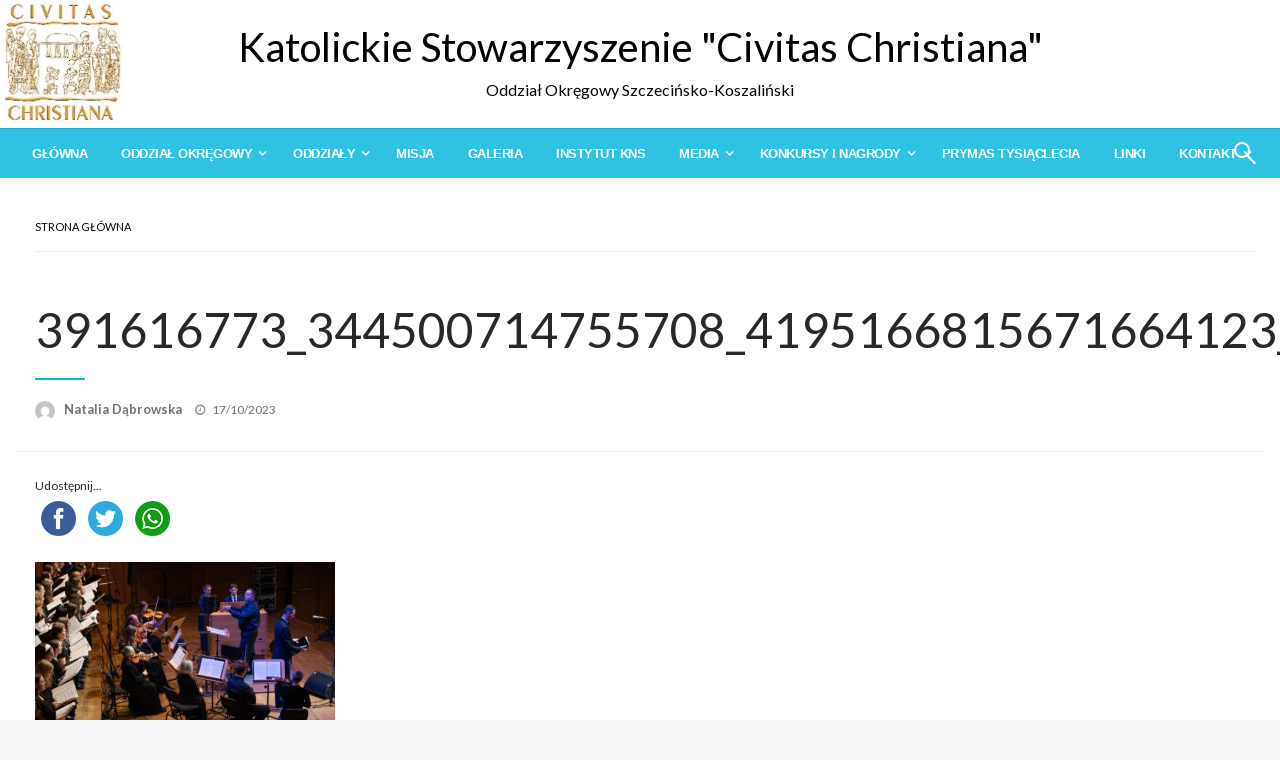

--- FILE ---
content_type: text/html; charset=UTF-8
request_url: https://koszalin.civitaschristiana.pl/xv-nagrody-im-kard-nom-ignacego-jeza-radosc-plynie-z-nadziei-wreczone/391616773_344500714755708_4195166815671664123_n/
body_size: 32204
content:

<!DOCTYPE html>
<html lang="pl-PL">

<head>
	<meta http-equiv="Content-Type" content="text/html; charset=UTF-8" />
	<meta name="viewport" content="width=device-width, initial-scale=1.0">
		
    <style>
        #wpadminbar #wp-admin-bar-vtrts_free_top_button .ab-icon:before {
            content: "\f185";
            color: #1DAE22;
            top: 3px;
        }
    </style>
    <meta name='robots' content='index, follow, max-image-preview:large, max-snippet:-1, max-video-preview:-1' />

	<!-- This site is optimized with the Yoast SEO plugin v20.5 - https://yoast.com/wordpress/plugins/seo/ -->
	<title>391616773_344500714755708_4195166815671664123_n - Katolickie Stowarzyszenie &quot;Civitas Christiana&quot;</title>
	<link rel="canonical" href="https://koszalin.civitaschristiana.pl/xv-nagrody-im-kard-nom-ignacego-jeza-radosc-plynie-z-nadziei-wreczone/391616773_344500714755708_4195166815671664123_n/" />
	<meta property="og:locale" content="pl_PL" />
	<meta property="og:type" content="article" />
	<meta property="og:title" content="391616773_344500714755708_4195166815671664123_n - Katolickie Stowarzyszenie &quot;Civitas Christiana&quot;" />
	<meta property="og:description" content="Udostępnij...FacebookTwitterWhatsapp Udostępnij...FacebookTwitterWhatsapp" />
	<meta property="og:url" content="https://koszalin.civitaschristiana.pl/xv-nagrody-im-kard-nom-ignacego-jeza-radosc-plynie-z-nadziei-wreczone/391616773_344500714755708_4195166815671664123_n/" />
	<meta property="og:site_name" content="Katolickie Stowarzyszenie &quot;Civitas Christiana&quot;" />
	<meta property="og:image" content="https://koszalin.civitaschristiana.pl/xv-nagrody-im-kard-nom-ignacego-jeza-radosc-plynie-z-nadziei-wreczone/391616773_344500714755708_4195166815671664123_n" />
	<meta property="og:image:width" content="1920" />
	<meta property="og:image:height" content="1280" />
	<meta property="og:image:type" content="image/jpeg" />
	<meta name="twitter:card" content="summary_large_image" />
	<script type="application/ld+json" class="yoast-schema-graph">{"@context":"https://schema.org","@graph":[{"@type":"WebPage","@id":"https://koszalin.civitaschristiana.pl/xv-nagrody-im-kard-nom-ignacego-jeza-radosc-plynie-z-nadziei-wreczone/391616773_344500714755708_4195166815671664123_n/","url":"https://koszalin.civitaschristiana.pl/xv-nagrody-im-kard-nom-ignacego-jeza-radosc-plynie-z-nadziei-wreczone/391616773_344500714755708_4195166815671664123_n/","name":"391616773_344500714755708_4195166815671664123_n - Katolickie Stowarzyszenie &quot;Civitas Christiana&quot;","isPartOf":{"@id":"https://koszalin.civitaschristiana.pl/#website"},"primaryImageOfPage":{"@id":"https://koszalin.civitaschristiana.pl/xv-nagrody-im-kard-nom-ignacego-jeza-radosc-plynie-z-nadziei-wreczone/391616773_344500714755708_4195166815671664123_n/#primaryimage"},"image":{"@id":"https://koszalin.civitaschristiana.pl/xv-nagrody-im-kard-nom-ignacego-jeza-radosc-plynie-z-nadziei-wreczone/391616773_344500714755708_4195166815671664123_n/#primaryimage"},"thumbnailUrl":"https://koszalin.civitaschristiana.pl/wp-content/uploads/2023/10/391616773_344500714755708_4195166815671664123_n.jpg","datePublished":"2023-10-17T12:24:22+00:00","dateModified":"2023-10-17T12:24:22+00:00","breadcrumb":{"@id":"https://koszalin.civitaschristiana.pl/xv-nagrody-im-kard-nom-ignacego-jeza-radosc-plynie-z-nadziei-wreczone/391616773_344500714755708_4195166815671664123_n/#breadcrumb"},"inLanguage":"pl-PL","potentialAction":[{"@type":"ReadAction","target":["https://koszalin.civitaschristiana.pl/xv-nagrody-im-kard-nom-ignacego-jeza-radosc-plynie-z-nadziei-wreczone/391616773_344500714755708_4195166815671664123_n/"]}]},{"@type":"ImageObject","inLanguage":"pl-PL","@id":"https://koszalin.civitaschristiana.pl/xv-nagrody-im-kard-nom-ignacego-jeza-radosc-plynie-z-nadziei-wreczone/391616773_344500714755708_4195166815671664123_n/#primaryimage","url":"https://koszalin.civitaschristiana.pl/wp-content/uploads/2023/10/391616773_344500714755708_4195166815671664123_n.jpg","contentUrl":"https://koszalin.civitaschristiana.pl/wp-content/uploads/2023/10/391616773_344500714755708_4195166815671664123_n.jpg","width":1920,"height":1280},{"@type":"BreadcrumbList","@id":"https://koszalin.civitaschristiana.pl/xv-nagrody-im-kard-nom-ignacego-jeza-radosc-plynie-z-nadziei-wreczone/391616773_344500714755708_4195166815671664123_n/#breadcrumb","itemListElement":[{"@type":"ListItem","position":1,"name":"Strona główna","item":"https://koszalin.civitaschristiana.pl/"},{"@type":"ListItem","position":2,"name":"XV Nagrody im. kard. nom. Ignacego Jeża „Radość płynie z Nadziei” wręczone","item":"https://koszalin.civitaschristiana.pl/xv-nagrody-im-kard-nom-ignacego-jeza-radosc-plynie-z-nadziei-wreczone/"},{"@type":"ListItem","position":3,"name":"391616773_344500714755708_4195166815671664123_n"}]},{"@type":"WebSite","@id":"https://koszalin.civitaschristiana.pl/#website","url":"https://koszalin.civitaschristiana.pl/","name":"Katolickie Stowarzyszenie &quot;Civitas Christiana&quot;","description":"Oddział Okręgowy Szczecińsko-Koszaliński","potentialAction":[{"@type":"SearchAction","target":{"@type":"EntryPoint","urlTemplate":"https://koszalin.civitaschristiana.pl/?s={search_term_string}"},"query-input":"required name=search_term_string"}],"inLanguage":"pl-PL"}]}</script>
	<!-- / Yoast SEO plugin. -->


<link rel='dns-prefetch' href='//assets.pinterest.com' />
<link rel='dns-prefetch' href='//fonts.googleapis.com' />
<link rel="alternate" type="application/rss+xml" title="Katolickie Stowarzyszenie &quot;Civitas Christiana&quot; &raquo; Kanał z wpisami" href="https://koszalin.civitaschristiana.pl/feed/" />
<link rel="alternate" type="application/rss+xml" title="Katolickie Stowarzyszenie &quot;Civitas Christiana&quot; &raquo; Kanał z komentarzami" href="https://koszalin.civitaschristiana.pl/comments/feed/" />
<style>[consent-id]:not(.rcb-content-blocker):not([consent-transaction-complete]):not([consent-visual-use-parent^="children:"]):not([consent-confirm]){opacity:0!important;}
.rcb-content-blocker+.rcb-content-blocker-children-fallback~*{display:none!important;}</style><link rel="preload" href="https://koszalin.civitaschristiana.pl/wp-content/76ea2ada641e3fe7d0679aceb215082d/dist/1624188073.js?ver=975c5defe73b4b2fde03afbaa384a541" as="script" />
<link rel="preload" href="https://koszalin.civitaschristiana.pl/wp-content/76ea2ada641e3fe7d0679aceb215082d/dist/661045418.js?ver=64a64f3ab0d5ab261ad8ca6eebf70126" as="script" />
<link rel="preload" href="https://koszalin.civitaschristiana.pl/wp-content/plugins/real-cookie-banner/public/lib/animate.css/animate.min.css?ver=4.1.1" as="style" />
<script data-cfasync="false" type='text/javascript' defer src='https://koszalin.civitaschristiana.pl/wp-content/76ea2ada641e3fe7d0679aceb215082d/dist/1624188073.js?ver=975c5defe73b4b2fde03afbaa384a541' ></script>
<script type="application/json" data-skip-lazy-load="js-extra" data-skip-moving="true" data-no-defer nitro-exclude data-alt-type="application/ld+json" data-dont-merge data-wpmeteor-nooptimize="true" data-cfasync="false" id="af746fe756c9ab21291f3bc23d0f008f01-js-extra">{"slug":"real-cookie-banner","textDomain":"real-cookie-banner","version":"5.2.10","restUrl":"https:\/\/koszalin.civitaschristiana.pl\/wp-json\/real-cookie-banner\/v1\/","restNamespace":"real-cookie-banner\/v1","restPathObfuscateOffset":"760e706d757c00e2","restRoot":"https:\/\/koszalin.civitaschristiana.pl\/wp-json\/","restQuery":{"_v":"5.2.10","_locale":"user"},"restNonce":"baefdf60ed","restRecreateNonceEndpoint":"https:\/\/koszalin.civitaschristiana.pl\/wp-admin\/admin-ajax.php?action=rest-nonce","publicUrl":"https:\/\/koszalin.civitaschristiana.pl\/wp-content\/plugins\/real-cookie-banner\/public\/","chunkFolder":"dist","chunksLanguageFolder":"https:\/\/koszalin.civitaschristiana.pl\/wp-content\/languages\/mo-cache\/real-cookie-banner\/","chunks":{},"others":{"customizeValuesBanner":"{\"layout\":{\"type\":\"dialog\",\"maxHeightEnabled\":true,\"maxHeight\":740,\"dialogMaxWidth\":530,\"dialogPosition\":\"middleCenter\",\"dialogMargin\":[0,0,0,0],\"bannerPosition\":\"bottom\",\"bannerMaxWidth\":1024,\"dialogBorderRadius\":3,\"borderRadius\":5,\"animationIn\":\"slideInUp\",\"animationInDuration\":500,\"animationInOnlyMobile\":true,\"animationOut\":\"none\",\"animationOutDuration\":500,\"animationOutOnlyMobile\":true,\"overlay\":true,\"overlayBg\":\"#000000\",\"overlayBgAlpha\":50,\"overlayBlur\":2},\"decision\":{\"acceptAll\":\"button\",\"acceptEssentials\":\"button\",\"showCloseIcon\":false,\"acceptIndividual\":\"link\",\"buttonOrder\":\"all,essential,save,individual\",\"showGroups\":false,\"groupsFirstView\":false,\"saveButton\":\"always\"},\"design\":{\"bg\":\"#ffffff\",\"textAlign\":\"center\",\"linkTextDecoration\":\"underline\",\"borderWidth\":0,\"borderColor\":\"#ffffff\",\"fontSize\":13,\"fontColor\":\"#2b2b2b\",\"fontInheritFamily\":true,\"fontFamily\":\"Arial, Helvetica, sans-serif\",\"fontWeight\":\"normal\",\"boxShadowEnabled\":true,\"boxShadowOffsetX\":0,\"boxShadowOffsetY\":5,\"boxShadowBlurRadius\":13,\"boxShadowSpreadRadius\":0,\"boxShadowColor\":\"#000000\",\"boxShadowColorAlpha\":20},\"headerDesign\":{\"inheritBg\":true,\"bg\":\"#f4f4f4\",\"inheritTextAlign\":true,\"textAlign\":\"center\",\"padding\":[17,20,15,20],\"logo\":\"\",\"logoRetina\":\"\",\"logoMaxHeight\":40,\"logoPosition\":\"left\",\"logoMargin\":[5,15,5,15],\"fontSize\":20,\"fontColor\":\"#2b2b2b\",\"fontInheritFamily\":true,\"fontFamily\":\"Arial, Helvetica, sans-serif\",\"fontWeight\":\"normal\",\"borderWidth\":1,\"borderColor\":\"#efefef\"},\"bodyDesign\":{\"padding\":[15,20,5,20],\"descriptionInheritFontSize\":true,\"descriptionFontSize\":13,\"dottedGroupsInheritFontSize\":true,\"dottedGroupsFontSize\":13,\"dottedGroupsBulletColor\":\"#15779b\",\"teachingsInheritTextAlign\":true,\"teachingsTextAlign\":\"center\",\"teachingsSeparatorActive\":true,\"teachingsSeparatorWidth\":50,\"teachingsSeparatorHeight\":1,\"teachingsSeparatorColor\":\"#15779b\",\"teachingsInheritFontSize\":false,\"teachingsFontSize\":12,\"teachingsInheritFontColor\":false,\"teachingsFontColor\":\"#757575\",\"accordionMargin\":[10,0,5,0],\"accordionPadding\":[5,10,5,10],\"accordionArrowType\":\"outlined\",\"accordionArrowColor\":\"#15779b\",\"accordionBg\":\"#ffffff\",\"accordionActiveBg\":\"#f9f9f9\",\"accordionHoverBg\":\"#efefef\",\"accordionBorderWidth\":1,\"accordionBorderColor\":\"#efefef\",\"accordionTitleFontSize\":12,\"accordionTitleFontColor\":\"#2b2b2b\",\"accordionTitleFontWeight\":\"normal\",\"accordionDescriptionMargin\":[5,0,0,0],\"accordionDescriptionFontSize\":12,\"accordionDescriptionFontColor\":\"#757575\",\"accordionDescriptionFontWeight\":\"normal\",\"acceptAllOneRowLayout\":false,\"acceptAllPadding\":[10,10,10,10],\"acceptAllBg\":\"#15779b\",\"acceptAllTextAlign\":\"center\",\"acceptAllFontSize\":18,\"acceptAllFontColor\":\"#ffffff\",\"acceptAllFontWeight\":\"normal\",\"acceptAllBorderWidth\":0,\"acceptAllBorderColor\":\"#000000\",\"acceptAllHoverBg\":\"#11607d\",\"acceptAllHoverFontColor\":\"#ffffff\",\"acceptAllHoverBorderColor\":\"#000000\",\"acceptEssentialsUseAcceptAll\":true,\"acceptEssentialsButtonType\":\"\",\"acceptEssentialsPadding\":[10,10,10,10],\"acceptEssentialsBg\":\"#efefef\",\"acceptEssentialsTextAlign\":\"center\",\"acceptEssentialsFontSize\":18,\"acceptEssentialsFontColor\":\"#0a0a0a\",\"acceptEssentialsFontWeight\":\"normal\",\"acceptEssentialsBorderWidth\":0,\"acceptEssentialsBorderColor\":\"#000000\",\"acceptEssentialsHoverBg\":\"#e8e8e8\",\"acceptEssentialsHoverFontColor\":\"#000000\",\"acceptEssentialsHoverBorderColor\":\"#000000\",\"acceptIndividualPadding\":[5,5,5,5],\"acceptIndividualBg\":\"#ffffff\",\"acceptIndividualTextAlign\":\"center\",\"acceptIndividualFontSize\":16,\"acceptIndividualFontColor\":\"#15779b\",\"acceptIndividualFontWeight\":\"normal\",\"acceptIndividualBorderWidth\":0,\"acceptIndividualBorderColor\":\"#000000\",\"acceptIndividualHoverBg\":\"#ffffff\",\"acceptIndividualHoverFontColor\":\"#11607d\",\"acceptIndividualHoverBorderColor\":\"#000000\"},\"footerDesign\":{\"poweredByLink\":true,\"inheritBg\":false,\"bg\":\"#fcfcfc\",\"inheritTextAlign\":true,\"textAlign\":\"center\",\"padding\":[10,20,15,20],\"fontSize\":14,\"fontColor\":\"#757474\",\"fontInheritFamily\":true,\"fontFamily\":\"Arial, Helvetica, sans-serif\",\"fontWeight\":\"normal\",\"hoverFontColor\":\"#2b2b2b\",\"borderWidth\":1,\"borderColor\":\"#efefef\",\"languageSwitcher\":\"flags\"},\"texts\":{\"headline\":\"Preferencje dot. prywatno\\u015bci\",\"description\":\"U\\u017cywamy plik\\u00f3w cookie i podobnych technologii na naszej witrynie i przetwarzamy dane osobowe u\\u017cytkownika (np. adres IP), na przyk\\u0142ad w celu personalizacji tre\\u015bci i reklam, integracji medi\\u00f3w od dostawc\\u00f3w zewn\\u0119trznych lub analizy ruchu na naszej witrynie. Przetwarzanie danych mo\\u017ce r\\u00f3wnie\\u017c odbywa\\u0107 si\\u0119 w wyniku ustawienia plik\\u00f3w cookie. Te dane s\\u0105 udost\\u0119pniane stronom trzecim, kt\\u00f3re wymieniamy w ustawieniach prywatno\\u015bci.<br \\\/><br \\\/>Przetwarzanie danych mo\\u017ce odbywa\\u0107 si\\u0119 za Pa\\u0144stwa zgod\\u0105 lub na podstawie uzasadnionego interesu, kt\\u00f3remu mo\\u017cna sprzeciwi\\u0107 si\\u0119 w ustawieniach prywatno\\u015bci. Maj\\u0105 Pa\\u0144stwo prawo do niewyra\\u017cenia zgody oraz do jej zmiany lub odwo\\u0142ania w p\\u00f3\\u017aniejszym czasie. Wi\\u0119cej informacji na temat wykorzystywania danych mo\\u017cna znale\\u017a\\u0107 w naszej {{privacyPolicy}}polityce prywatno\\u015bci{{\\\/privacyPolicy}}.\",\"acceptAll\":\"Akceptuj wszystko\",\"acceptEssentials\":\"Kontynuuj bez zgody\",\"acceptIndividual\":\"Ustaw indywidualne ustawienia prywatno\\u015bci\",\"poweredBy\":\"3\",\"dataProcessingInUnsafeCountries\":\"Niekt\\u00f3re us\\u0142ugi przetwarzaj\\u0105 dane osobowe w niebezpiecznych krajach trzecich. Wyra\\u017caj\\u0105c zgod\\u0119, wyra\\u017caj\\u0105 Pa\\u0144stwo r\\u00f3wnie\\u017c zgod\\u0119 na przetwarzanie danych przez oznaczone us\\u0142ugi zgodnie z {{legalBasis}}, co wi\\u0105\\u017ce si\\u0119 z ryzykiem, takim jak nieodpowiednie \\u015brodki prawne, nieuprawniony dost\\u0119p organ\\u00f3w bez informacji lub mo\\u017cliwo\\u015bci sprzeciwu, nieuprawnione przekazywanie danych stronom trzecim oraz nieodpowiednie \\u015brodki bezpiecze\\u0144stwa danych.\",\"ageNoticeBanner\":\"Masz mniej ni\\u017c {{minAge}} lat? W takim przypadku nie mo\\u017cesz wyrazi\\u0107 zgody na us\\u0142ugi opcjonalne. Popro\\u015b rodzic\\u00f3w lub opiekun\\u00f3w prawnych, aby wyrazili zgod\\u0119 na te us\\u0142ugi razem z Tob\\u0105.\",\"ageNoticeBlocker\":\"Masz mniej ni\\u017c {{minAge}} lat? Niestety, nie mo\\u017cesz wyrazi\\u0107 zgody na korzystanie z tej us\\u0142ugi w celu ogl\\u0105dania tych tre\\u015bci. Popro\\u015b rodzic\\u00f3w lub opiekun\\u00f3w, aby wyrazili zgod\\u0119 na us\\u0142ug\\u0119 razem z Tob\\u0105!\",\"listServicesNotice\":\"Akceptuj\\u0105c wszystkie us\\u0142ugi, zezwalaj\\u0105 Pa\\u0144stwo na wczytanie {{services}}. Us\\u0142ugi te s\\u0105 podzielone na grupy {{serviceGroups}} zgodnie z ich przeznaczeniem (przynale\\u017cno\\u015b\\u0107 oznaczona liczbami w indeksie g\\u00f3rnym).\",\"listServicesLegitimateInterestNotice\":\"Dodatkowo {{services}} s\\u0105 wczytywane na podstawie uzasadnionego interesu.\",\"consentForwardingExternalHosts\":\"Pa\\u0144stwa zgoda ma r\\u00f3wnie\\u017c zastosowanie na {{websites}}.\",\"blockerHeadline\":\"{{name}} zablokowany z powodu ustawie\\u0144 prywatno\\u015bci\",\"blockerLinkShowMissing\":\"Poka\\u017c wszystkie us\\u0142ugi, na kt\\u00f3re jeszcze trzeba wyrazi\\u0107 zgod\\u0119\",\"blockerLoadButton\":\"Zaakceptuj us\\u0142ugi i wczytaj zawarto\\u015b\\u0107\",\"blockerAcceptInfo\":\"Wczytanie zablokowanej zawarto\\u015bci spowoduje dostosowanie ustawie\\u0144 prywatno\\u015bci. Tre\\u015bci z tej us\\u0142ugi nie b\\u0119d\\u0105 blokowane w przysz\\u0142o\\u015bci.\",\"stickyHistory\":\"Historia ustawie\\u0144 prywatno\\u015bci\",\"stickyRevoke\":\"Cofnij zgody\",\"stickyRevokeSuccessMessage\":\"Pomy\\u015blnie cofni\\u0119to zgod\\u0119 na us\\u0142ugi z plikami cookie i przetwarzanie danych osobowych. Strona zostanie teraz ponownie wczytana!\",\"stickyChange\":\"Zmie\\u0144 ustawienia prywatno\\u015bci\"},\"individualLayout\":{\"inheritDialogMaxWidth\":false,\"dialogMaxWidth\":970,\"inheritBannerMaxWidth\":true,\"bannerMaxWidth\":1980,\"descriptionTextAlign\":\"left\"},\"group\":{\"checkboxBg\":\"#f0f0f0\",\"checkboxBorderWidth\":1,\"checkboxBorderColor\":\"#d2d2d2\",\"checkboxActiveColor\":\"#ffffff\",\"checkboxActiveBg\":\"#15779b\",\"checkboxActiveBorderColor\":\"#11607d\",\"groupInheritBg\":true,\"groupBg\":\"#f4f4f4\",\"groupPadding\":[15,15,15,15],\"groupSpacing\":10,\"groupBorderRadius\":5,\"groupBorderWidth\":1,\"groupBorderColor\":\"#f4f4f4\",\"headlineFontSize\":16,\"headlineFontWeight\":\"normal\",\"headlineFontColor\":\"#2b2b2b\",\"descriptionFontSize\":14,\"descriptionFontColor\":\"#757575\",\"linkColor\":\"#757575\",\"linkHoverColor\":\"#2b2b2b\",\"detailsHideLessRelevant\":true},\"saveButton\":{\"useAcceptAll\":true,\"type\":\"button\",\"padding\":[10,10,10,10],\"bg\":\"#efefef\",\"textAlign\":\"center\",\"fontSize\":18,\"fontColor\":\"#0a0a0a\",\"fontWeight\":\"normal\",\"borderWidth\":0,\"borderColor\":\"#000000\",\"hoverBg\":\"#e8e8e8\",\"hoverFontColor\":\"#000000\",\"hoverBorderColor\":\"#000000\"},\"individualTexts\":{\"headline\":\"Indywidualne preferencje prywatno\\u015bci\",\"description\":\"U\\u017cywamy plik\\u00f3w cookie i podobnych technologii na naszej witrynie i przetwarzamy dane osobowe u\\u017cytkownika (np. adres IP), na przyk\\u0142ad w celu personalizacji tre\\u015bci i reklam, integracji medi\\u00f3w od dostawc\\u00f3w zewn\\u0119trznych lub analizy ruchu na naszej witrynie. Przetwarzanie danych mo\\u017ce r\\u00f3wnie\\u017c odbywa\\u0107 si\\u0119 w wyniku ustawienia plik\\u00f3w cookie. Te dane s\\u0105 udost\\u0119pniane stronom trzecim, kt\\u00f3re wymieniamy w ustawieniach prywatno\\u015bci.<br \\\/><br \\\/>Przetwarzanie danych mo\\u017ce odbywa\\u0107 si\\u0119 za Pa\\u0144stwa zgod\\u0105 lub na podstawie uzasadnionego interesu, kt\\u00f3remu mo\\u017cna sprzeciwi\\u0107 si\\u0119 w ustawieniach prywatno\\u015bci. Maj\\u0105 Pa\\u0144stwo prawo do niewyra\\u017cenia zgody oraz do jej zmiany lub odwo\\u0142ania w p\\u00f3\\u017aniejszym czasie. Wi\\u0119cej informacji na temat wykorzystywania danych mo\\u017cna znale\\u017a\\u0107 w naszej {{privacyPolicy}}polityce prywatno\\u015bci{{\\\/privacyPolicy}}.<br \\\/><br \\\/>Poni\\u017cej znajduje si\\u0119 przegl\\u0105d wszystkich us\\u0142ug u\\u017cywanych przez t\\u0119 witryn\\u0119. Mog\\u0105 Pa\\u0144stwo zapozna\\u0107 si\\u0119 ze szczeg\\u00f3\\u0142owymi informacjami na temat ka\\u017cdej us\\u0142ugi i wyrazi\\u0107 na nie zgod\\u0119 indywidualnie lub skorzysta\\u0107 z prawa do sprzeciwu.\",\"save\":\"Zapisz spersonalizowane wybory\",\"showMore\":\"Poka\\u017c informacje o us\\u0142udze\",\"hideMore\":\"Ukryj informacje o us\\u0142udze\",\"postamble\":\"\"},\"mobile\":{\"enabled\":true,\"maxHeight\":400,\"hideHeader\":false,\"alignment\":\"bottom\",\"scalePercent\":90,\"scalePercentVertical\":-50},\"sticky\":{\"enabled\":false,\"animationsEnabled\":true,\"alignment\":\"left\",\"bubbleBorderRadius\":50,\"icon\":\"fingerprint\",\"iconCustom\":\"\",\"iconCustomRetina\":\"\",\"iconSize\":30,\"iconColor\":\"#ffffff\",\"bubbleMargin\":[10,20,20,20],\"bubblePadding\":15,\"bubbleBg\":\"#15779b\",\"bubbleBorderWidth\":0,\"bubbleBorderColor\":\"#10556f\",\"boxShadowEnabled\":true,\"boxShadowOffsetX\":0,\"boxShadowOffsetY\":2,\"boxShadowBlurRadius\":5,\"boxShadowSpreadRadius\":1,\"boxShadowColor\":\"#105b77\",\"boxShadowColorAlpha\":40,\"bubbleHoverBg\":\"#ffffff\",\"bubbleHoverBorderColor\":\"#000000\",\"hoverIconColor\":\"#000000\",\"hoverIconCustom\":\"\",\"hoverIconCustomRetina\":\"\",\"menuFontSize\":16,\"menuBorderRadius\":5,\"menuItemSpacing\":10,\"menuItemPadding\":[5,10,5,10]},\"customCss\":{\"css\":\"\",\"antiAdBlocker\":\"y\"}}","isPro":false,"showProHints":false,"proUrl":"https:\/\/devowl.io\/go\/real-cookie-banner?source=rcb-lite","showLiteNotice":true,"frontend":{"groups":"[{\"id\":216,\"name\":\"Niezb\\u0119dny\",\"slug\":\"niezbedny\",\"description\":\"Us\\u0142ugi niezb\\u0119dne wymagane s\\u0105 do podstawowej funkcjonalno\\u015bci witryny. Obejmuj\\u0105 one wy\\u0142\\u0105cznie us\\u0142ugi potrzebne z technicznego punktu widzenia. Nie mo\\u017cna wnie\\u015b\\u0107 sprzeciwu wobec tych us\\u0142ug.\",\"isEssential\":true,\"isDefault\":true,\"items\":[{\"id\":8219,\"name\":\"Real Cookie Banner\",\"purpose\":\"Real Cookie Banner prosi odwiedzaj\\u0105cych witryn\\u0119 o zgod\\u0119 na ustawienie plik\\u00f3w cookie i przetwarzanie danych osobowych. W tym celu ka\\u017cdej osobie odwiedzaj\\u0105cej witryn\\u0119 przypisywany jest UUID (anonimowy identyfikator u\\u017cytkownika), kt\\u00f3ry jest wa\\u017cny do momentu wyga\\u015bni\\u0119cia pliku cookie w celu przechowywania zgody. Pliki cookie s\\u0105 u\\u017cywane do testowania, czy pliki cookie mog\\u0105 by\\u0107 ustawione, do przechowywania odniesienia do udokumentowanej zgody, do przechowywania, na kt\\u00f3re us\\u0142ugi, z kt\\u00f3rych grup us\\u0142ug odwiedzaj\\u0105cy wyrazi\\u0142 zgod\\u0119, oraz, je\\u015bli zgoda zosta\\u0142a uzyskana zgodnie z Transparency & Consent Framework (TCF), do przechowywania zgody w partnerach TCF, celach, celach specjalnych, funkcjach i funkcjach specjalnych. W ramach obowi\\u0105zku ujawnienia zgodnie z RODO zebrana zgoda jest w pe\\u0142ni udokumentowana. Obejmuje to, opr\\u00f3cz us\\u0142ug i grup us\\u0142ug, na kt\\u00f3re odwiedzaj\\u0105cy wyrazi\\u0142 zgod\\u0119, a je\\u015bli zgoda zosta\\u0142a uzyskana zgodnie ze standardem TCF, na kt\\u00f3rych partner\\u00f3w TCF, cele i funkcje odwiedzaj\\u0105cy wyrazi\\u0142 zgod\\u0119, wszystkie ustawienia baner\\u00f3w plik\\u00f3w cookie w momencie wyra\\u017cenia zgody, a tak\\u017ce okoliczno\\u015bci techniczne (np. rozmiar wy\\u015bwietlanego obszaru w momencie wyra\\u017cenia zgody) oraz interakcje u\\u017cytkownika (np. klikni\\u0119cia przycisk\\u00f3w), kt\\u00f3re doprowadzi\\u0142y do wyra\\u017cenia zgody. Zgoda jest zbierana jeden raz na ka\\u017cdy j\\u0119zyk.\",\"providerContact\":{\"phone\":\"\",\"email\":\"\",\"link\":\"\"},\"isProviderCurrentWebsite\":true,\"provider\":\"\",\"uniqueName\":\"\",\"isEmbeddingOnlyExternalResources\":false,\"legalBasis\":\"legal-requirement\",\"dataProcessingInCountries\":[],\"dataProcessingInCountriesSpecialTreatments\":[],\"technicalDefinitions\":[{\"type\":\"http\",\"name\":\"real_cookie_banner*\",\"host\":\".civitaschristiana.pl\",\"duration\":365,\"durationUnit\":\"d\",\"isSessionDuration\":false,\"purpose\":\"Unikalny identyfikator zgody, ale nie osoby odwiedzaj\\u0105cej witryn\\u0119. Skr\\u00f3t rewizyjny dla ustawie\\u0144 banera plik\\u00f3w cookie (teksty, kolory, funkcje, grupy us\\u0142ug, us\\u0142ugi, blokady tre\\u015bci itp.) Identyfikatory us\\u0142ug i grup us\\u0142ug, na kt\\u00f3re wyra\\u017cono zgod\\u0119.\"},{\"type\":\"http\",\"name\":\"real_cookie_banner*-tcf\",\"host\":\".civitaschristiana.pl\",\"duration\":365,\"durationUnit\":\"d\",\"isSessionDuration\":false,\"purpose\":\"Zgody gromadzone w ramach TCF przechowywane w formacie TC String, w tym dostawcy TCF, cele, cele specjalne, funkcje i funkcje specjalne.\"},{\"type\":\"http\",\"name\":\"real_cookie_banner*-gcm\",\"host\":\".civitaschristiana.pl\",\"duration\":365,\"durationUnit\":\"d\",\"isSessionDuration\":false,\"purpose\":\"Zgody na typy (cele) zgody zebrane w ramach trybu zgody Google przechowywane dla wszystkich us\\u0142ug zgodnych z trybem zgody Google.\"},{\"type\":\"http\",\"name\":\"real_cookie_banner-test\",\"host\":\".civitaschristiana.pl\",\"duration\":365,\"durationUnit\":\"d\",\"isSessionDuration\":false,\"purpose\":\"Plik cookie ustawiony w celu przetestowania funkcjonalno\\u015bci plik\\u00f3w cookie HTTP. Usuni\\u0119ty natychmiast po zako\\u0144czeniu testu.\"},{\"type\":\"local\",\"name\":\"real_cookie_banner*\",\"host\":\"https:\\\/\\\/koszalin.civitaschristiana.pl\",\"duration\":1,\"durationUnit\":\"d\",\"isSessionDuration\":false,\"purpose\":\"Unikalny identyfikator zgody, ale nie osoby odwiedzaj\\u0105cej witryn\\u0119. Skr\\u00f3t rewizyjny dla ustawie\\u0144 banera plik\\u00f3w cookie (teksty, kolory, funkcje, grupy us\\u0142ug, us\\u0142ugi, blokady tre\\u015bci itp.) Identyfikatory us\\u0142ug i grup us\\u0142ug, na kt\\u00f3re wyra\\u017cono zgod\\u0119. Jest przechowywany tylko do momentu udokumentowania zgody na serwerze witryny.\"},{\"type\":\"local\",\"name\":\"real_cookie_banner*-tcf\",\"host\":\"https:\\\/\\\/koszalin.civitaschristiana.pl\",\"duration\":1,\"durationUnit\":\"d\",\"isSessionDuration\":false,\"purpose\":\"Zgody zebrane w ramach TCF przechowywane w formacie TC String, w tym dostawcy TCF, cele, cele specjalne, funkcje i funkcje specjalne. Jest przechowywana tylko do momentu udokumentowania zgody na serwerze witryny.\"},{\"type\":\"local\",\"name\":\"real_cookie_banner*-gcm\",\"host\":\"https:\\\/\\\/koszalin.civitaschristiana.pl\",\"duration\":1,\"durationUnit\":\"d\",\"isSessionDuration\":false,\"purpose\":\"Zgody zebrane w ramach Google Consent Mode przechowywane w typach zg\\u00f3d (celach) dla wszystkich us\\u0142ug zgodnych z Google Consent Mode. Jest przechowywana tylko do momentu udokumentowania zgody na serwerze witryny.\"},{\"type\":\"local\",\"name\":\"real_cookie_banner-consent-queue*\",\"host\":\"https:\\\/\\\/koszalin.civitaschristiana.pl\",\"duration\":1,\"durationUnit\":\"d\",\"isSessionDuration\":false,\"purpose\":\"Lokalne buforowanie wyboru w banerze plik\\u00f3w cookie do czasu uzyskania zgody serwera; okresowe dokumentowanie lub pr\\u00f3ba prze\\u0142\\u0105czenia strony, je\\u015bli serwer jest niedost\\u0119pny lub przeci\\u0105\\u017cony.\"}],\"codeDynamics\":[],\"providerPrivacyPolicyUrl\":\"\",\"providerLegalNoticeUrl\":\"\",\"tagManagerOptInEventName\":\"\",\"tagManagerOptOutEventName\":\"\",\"googleConsentModeConsentTypes\":[],\"executePriority\":10,\"codeOptIn\":\"\",\"executeCodeOptInWhenNoTagManagerConsentIsGiven\":false,\"codeOptOut\":\"\",\"executeCodeOptOutWhenNoTagManagerConsentIsGiven\":false,\"deleteTechnicalDefinitionsAfterOptOut\":false,\"codeOnPageLoad\":\"\",\"presetId\":\"real-cookie-banner\"}]}]","links":[],"websiteOperator":{"address":"Katolickie Stowarzyszenie \"Civitas Christiana\"","country":"PL","contactEmail":"base64-encoded:cG1hdGVya2FAd3AucGw=","contactPhone":"","contactFormUrl":false},"blocker":[],"languageSwitcher":[],"predefinedDataProcessingInSafeCountriesLists":{"GDPR":["AT","BE","BG","HR","CY","CZ","DK","EE","FI","FR","DE","GR","HU","IE","IS","IT","LI","LV","LT","LU","MT","NL","NO","PL","PT","RO","SK","SI","ES","SE"],"DSG":["CH"],"GDPR+DSG":[],"ADEQUACY_EU":["AD","AR","CA","FO","GG","IL","IM","JP","JE","NZ","KR","CH","GB","UY","US"],"ADEQUACY_CH":["DE","AD","AR","AT","BE","BG","CA","CY","HR","DK","ES","EE","FI","FR","GI","GR","GG","HU","IM","FO","IE","IS","IL","IT","JE","LV","LI","LT","LU","MT","MC","NO","NZ","NL","PL","PT","CZ","RO","GB","SK","SI","SE","UY","US"]},"decisionCookieName":"real_cookie_banner-v:3_blog:1_path:5014ee3","revisionHash":"07544cef53f28c1b90df3d1b70a9633d","territorialLegalBasis":["gdpr-eprivacy"],"setCookiesViaManager":"none","isRespectDoNotTrack":false,"failedConsentDocumentationHandling":"essentials","isAcceptAllForBots":true,"isDataProcessingInUnsafeCountries":false,"isAgeNotice":true,"ageNoticeAgeLimit":16,"isListServicesNotice":true,"isBannerLessConsent":false,"isTcf":false,"isGcm":false,"isGcmListPurposes":false,"hasLazyData":false},"anonymousContentUrl":"https:\/\/koszalin.civitaschristiana.pl\/wp-content\/76ea2ada641e3fe7d0679aceb215082d\/dist\/","anonymousHash":"76ea2ada641e3fe7d0679aceb215082d","hasDynamicPreDecisions":false,"isLicensed":true,"isDevLicense":false,"multilingualSkipHTMLForTag":"","isCurrentlyInTranslationEditorPreview":false,"defaultLanguage":"","currentLanguage":"","activeLanguages":[],"context":"","iso3166OneAlpha2":{"AF":"Afghanistan","AX":"Aland Islands","AL":"Albania","DZ":"Algeria","AS":"American Samoa","AD":"Andorra","AO":"Angola","AI":"Anguilla","AQ":"Antarctica","AG":"Antigua And Barbuda","AR":"Argentina","AM":"Armenia","AW":"Aruba","AU":"Australia","AT":"Austria","AZ":"Azerbaijan","BS":"Bahamas","BH":"Bahrain","BD":"Bangladesh","BB":"Barbados","BY":"Belarus","BE":"Belgium","BZ":"Belize","BJ":"Benin","BM":"Bermuda","BT":"Bhutan","BO":"Bolivia","BA":"Bosnia And Herzegovina","BW":"Botswana","BV":"Bouvet Island","BR":"Brazil","IO":"British Indian Ocean Territory","BN":"Brunei Darussalam","BG":"Bulgaria","BF":"Burkina Faso","BI":"Burundi","KH":"Cambodia","CM":"Cameroon","CA":"Canada","CV":"Cape Verde","BQ":"Caribbean Netherlands","KY":"Cayman Islands","CF":"Central African Republic","TD":"Chad","CL":"Chile","CN":"China","CX":"Christmas Island","CC":"Cocos (Keeling) Islands","CO":"Colombia","KM":"Comoros","CG":"Congo","CD":"Congo, Democratic Republic","CK":"Cook Islands","CR":"Costa Rica","CI":"Cote D'Ivoire","HR":"Croatia","CU":"Cuba","CW":"Cura\u00e7ao","CY":"Cyprus","CZ":"Czech Republic","DK":"Denmark","DJ":"Djibouti","DM":"Dominica","DO":"Dominican Republic","EC":"Ecuador","EG":"Egypt","SV":"El Salvador","GQ":"Equatorial Guinea","ER":"Eritrea","EE":"Estonia","ET":"Ethiopia","FK":"Falkland Islands (Malvinas)","FO":"Faroe Islands","FM":"Federated States Of Micronesia","FJ":"Fiji","FI":"Finland","FR":"France","GF":"French Guiana","PF":"French Polynesia","TF":"French Southern and Antarctic Lands","GA":"Gabon","GM":"Gambia","GE":"Georgia","DE":"Germany","GH":"Ghana","GI":"Gibraltar","GR":"Greece","GL":"Greenland","GD":"Grenada","GP":"Guadeloupe","GU":"Guam","GT":"Guatemala","GG":"Guernsey","GN":"Guinea","GW":"Guinea-Bissau","GY":"Guyana","HT":"Haiti","HM":"Heard Island & Mcdonald Islands","VA":"Holy See (Vatican City State)","HN":"Honduras","HK":"Hong Kong","HU":"Hungary","IS":"Iceland","IN":"India","ID":"Indonesia","IR":"Iran, Islamic Republic Of","IQ":"Iraq","IE":"Ireland","IM":"Isle Of Man","IL":"Israel","IT":"Italy","JM":"Jamaica","JP":"Japan","JE":"Jersey","JO":"Jordan","KZ":"Kazakhstan","KE":"Kenya","KI":"Kiribati","KR":"Korea","XK":"Kosovo","KW":"Kuwait","KG":"Kyrgyzstan","LA":"Lao People's Democratic Republic","LV":"Latvia","LB":"Lebanon","LS":"Lesotho","LR":"Liberia","LY":"Libyan Arab Jamahiriya","LI":"Liechtenstein","LT":"Lithuania","LU":"Luxembourg","MO":"Macao","MK":"Macedonia","MG":"Madagascar","MW":"Malawi","MY":"Malaysia","MV":"Maldives","ML":"Mali","MT":"Malta","MH":"Marshall Islands","MQ":"Martinique","MR":"Mauritania","MU":"Mauritius","YT":"Mayotte","MX":"Mexico","MD":"Moldova","MC":"Monaco","MN":"Mongolia","ME":"Montenegro","MS":"Montserrat","MA":"Morocco","MZ":"Mozambique","MM":"Myanmar","NA":"Namibia","NR":"Nauru","NP":"Nepal","NL":"Netherlands","AN":"Netherlands Antilles","NC":"New Caledonia","NZ":"New Zealand","NI":"Nicaragua","NE":"Niger","NG":"Nigeria","NU":"Niue","NF":"Norfolk Island","KP":"North Korea","MP":"Northern Mariana Islands","NO":"Norway","OM":"Oman","PK":"Pakistan","PW":"Palau","PS":"Palestinian Territory, Occupied","PA":"Panama","PG":"Papua New Guinea","PY":"Paraguay","PE":"Peru","PH":"Philippines","PN":"Pitcairn","PL":"Poland","PT":"Portugal","PR":"Puerto Rico","QA":"Qatar","RE":"Reunion","RO":"Romania","RU":"Russian Federation","RW":"Rwanda","BL":"Saint Barthelemy","SH":"Saint Helena","KN":"Saint Kitts And Nevis","LC":"Saint Lucia","MF":"Saint Martin","PM":"Saint Pierre And Miquelon","VC":"Saint Vincent And Grenadines","WS":"Samoa","SM":"San Marino","ST":"Sao Tome And Principe","SA":"Saudi Arabia","SN":"Senegal","RS":"Serbia","SC":"Seychelles","SL":"Sierra Leone","SG":"Singapore","SX":"Sint Maarten","SK":"Slovakia","SI":"Slovenia","SB":"Solomon Islands","SO":"Somalia","ZA":"South Africa","GS":"South Georgia And Sandwich Isl.","SS":"South Sudan","ES":"Spain","LK":"Sri Lanka","SD":"Sudan","SR":"Suriname","SJ":"Svalbard And Jan Mayen","SZ":"Swaziland","SE":"Sweden","CH":"Switzerland","SY":"Syrian Arab Republic","TW":"Taiwan","TJ":"Tajikistan","TZ":"Tanzania","TH":"Thailand","TL":"Timor-Leste","TG":"Togo","TK":"Tokelau","TO":"Tonga","TT":"Trinidad And Tobago","TN":"Tunisia","TR":"Turkey","TM":"Turkmenistan","TC":"Turks And Caicos Islands","TV":"Tuvalu","UG":"Uganda","UA":"Ukraine","AE":"United Arab Emirates","GB":"United Kingdom","US":"United States","UM":"United States Outlying Islands","UY":"Uruguay","UZ":"Uzbekistan","VU":"Vanuatu","VE":"Venezuela","VN":"Vietnam","VG":"Virgin Islands, British","VI":"Virgin Islands, U.S.","WF":"Wallis And Futuna","EH":"Western Sahara","YE":"Yemen","ZM":"Zambia","ZW":"Zimbabwe"},"visualParentSelectors":{".et_pb_video_box":1,".et_pb_video_slider:has(>.et_pb_slider_carousel %s)":"self",".ast-oembed-container":1,".wpb_video_wrapper":1,".gdlr-core-pbf-background-wrap":1},"isPreventPreDecision":false,"isInvalidateImplicitUserConsent":false,"dependantVisibilityContainers":["[role=\"tabpanel\"]",".eael-tab-content-item",".wpcs_content_inner",".op3-contenttoggleitem-content",".op3-popoverlay-content",".pum-overlay","[data-elementor-type=\"popup\"]",".wp-block-ub-content-toggle-accordion-content-wrap",".w-popup-wrap",".oxy-lightbox_inner[data-inner-content=true]",".oxy-pro-accordion_body",".oxy-tab-content",".kt-accordion-panel",".vc_tta-panel-body",".mfp-hide","div[id^=\"tve_thrive_lightbox_\"]",".brxe-xpromodalnestable",".evcal_eventcard",".divioverlay",".et_pb_toggle_content"],"disableDeduplicateExceptions":[".et_pb_video_slider"],"bannerDesignVersion":12,"bannerI18n":{"showMore":"Poka\u017c wi\u0119cej","hideMore":"Ukryj","showLessRelevantDetails":"Poka\u017c wi\u0119cej szczeg\u00f3\u0142\u00f3w (%s)","hideLessRelevantDetails":"Ukryj wi\u0119cej szczeg\u00f3\u0142\u00f3w (%s)","other":"Inne","legalBasis":{"label":"U\u017cytkowanie na podstawie prawnej","consentPersonalData":"Zgoda na przetwarzanie danych osobowych","consentStorage":"Zgoda na przechowywanie lub dost\u0119p do informacji na urz\u0105dzeniu ko\u0144cowym u\u017cytkownika","legitimateInterestPersonalData":"Uzasadniony interes w przetwarzaniu danych osobowych","legitimateInterestStorage":"\u015awiadczenie wyra\u017anie \u017c\u0105danej us\u0142ugi cyfrowej w celu przechowywania lub uzyskiwania dost\u0119pu do informacji na urz\u0105dzeniu ko\u0144cowym u\u017cytkownika","legalRequirementPersonalData":"Zgodno\u015b\u0107 z obowi\u0105zkiem prawnym w zakresie przetwarzania danych osobowych"},"territorialLegalBasisArticles":{"gdpr-eprivacy":{"dataProcessingInUnsafeCountries":"Art. 49 ust. 1 lit. a) RODO"},"dsg-switzerland":{"dataProcessingInUnsafeCountries":"Art. 17 ust. 1 lit. a) DSG (Szwajcaria)"}},"legitimateInterest":"Uzasadniony interes","consent":"Zgoda","crawlerLinkAlert":"Rozpoznali\u015bmy, \u017ce jeste\u015b crawlerem\/botem. Tylko osoby fizyczne musz\u0105 wyrazi\u0107 zgod\u0119 na pliki cookie i przetwarzanie danych osobowych. W zwi\u0105zku z tym link nie spe\u0142nia \u017cadnej funkcji.","technicalCookieDefinitions":"Techniczne definicje plik\u00f3w cookie","technicalCookieName":"Techniczna nazwa pliku cookie","usesCookies":"U\u017cywa plik\u00f3w cookie","cookieRefresh":"Od\u015bwie\u017canie plik\u00f3w cookie","usesNonCookieAccess":"Wykorzystuje informacje podobne do plik\u00f3w cookie (LocalStorage, SessionStorage, IndexDB itp.)","host":"Host","duration":"Czas trwania","noExpiration":"Nie wygasa","type":"Typ","purpose":"Cel","purposes":"Cele","headerTitlePrivacyPolicyHistory":"Historia ustawie\u0144 prywatno\u015bci","skipToConsentChoices":"Przejd\u017a do opcji wyra\u017cania zgody","historyLabel":"Poka\u017c zgod\u0119 od","historyItemLoadError":"Odczytanie zgody nie powiod\u0142o si\u0119. Prosz\u0119 spr\u00f3bowa\u0107 ponownie p\u00f3\u017aniej!","historySelectNone":"Nie wyra\u017cono jeszcze zgody","provider":"Dostawca","providerContactPhone":"Telefon","providerContactEmail":"E-mail","providerContactLink":"Formularz kontaktowy","providerPrivacyPolicyUrl":"Polityka prywatno\u015bci","providerLegalNoticeUrl":"Zastrze\u017cenia prawne","nonStandard":"Niestandardowe przetwarzanie danych","nonStandardDesc":"Niekt\u00f3re us\u0142ugi ustawiaj\u0105 pliki cookie i\/lub przetwarzaj\u0105 dane osobowe bez przestrzegania standard\u00f3w komunikacji zgody. Us\u0142ugi te s\u0105 podzielone na kilka grup. Tak zwane \"us\u0142ugi niezb\u0119dne\" s\u0105 wykorzystywane na podstawie uzasadnionego interesu i nie mo\u017cna z nich zrezygnowa\u0107 (sprzeciw mo\u017ce wymaga\u0107 przes\u0142ania wiadomo\u015bci e-mail lub listu zgodnie z polityk\u0105 prywatno\u015bci), podczas gdy wszystkie inne us\u0142ugi s\u0105 wykorzystywane wy\u0142\u0105cznie po wyra\u017ceniu zgody.","dataProcessingInThirdCountries":"Przetwarzanie danych w pa\u0144stwach trzecich","safetyMechanisms":{"label":"Mechanizmy bezpiecze\u0144stwa dla transmisji danych","standardContractualClauses":"Standardowe klauzule umowne","adequacyDecision":"Decyzja o adekwatno\u015bci","eu":"UE","switzerland":"Szwajcaria","bindingCorporateRules":"Wi\u0105\u017c\u0105ce regu\u0142y korporacyjne","contractualGuaranteeSccSubprocessors":"Gwarancja umowna dla standardowych klauzul umownych z podwykonawcami przetwarzania"},"durationUnit":{"n1":{"s":"sekunda","m":"minuta","h":"godzina","d":"dzie\u0144","mo":"miesi\u0105c","y":"rok"},"nx":{"s":"sekundy","m":"minuty","h":"godziny","d":"dni","mo":"miesi\u0105ce","y":"lata"}},"close":"Zamknij","closeWithoutSaving":"Zamknij bez zapisywania","yes":"Tak","no":"Nie","unknown":"Nieznany","none":"Brak","noLicense":"Brak aktywowanej licencji - nie do u\u017cytku produkcyjnego!","devLicense":"Licencja na produkt nie do u\u017cytku produkcyjnego!","devLicenseLearnMore":"Wi\u0119cej informacji","devLicenseLink":"https:\/\/devowl.io\/knowledge-base\/license-installation-type\/","andSeparator":" i ","deprecated":{"appropriateSafeguard":"Odpowiednie zabezpieczenie","dataProcessingInUnsafeCountries":"Przetwarzanie danych w niebezpiecznych krajach trzecich","legalRequirement":"Zgodno\u015b\u0107 z obowi\u0105zkiem prawnym"}},"pageRequestUuid4":"a3935910f-1190-438c-8dc6-271bc0bf273b","pageByIdUrl":"https:\/\/koszalin.civitaschristiana.pl?page_id","pluginUrl":"https:\/\/devowl.io\/wordpress-real-cookie-banner\/"}}</script><script data-skip-lazy-load="js-extra" data-skip-moving="true" data-no-defer nitro-exclude data-alt-type="application/ld+json" data-dont-merge data-wpmeteor-nooptimize="true" data-cfasync="false" id="af746fe756c9ab21291f3bc23d0f008f02-js-extra">
(()=>{var x=function (a,b){return-1<["codeOptIn","codeOptOut","codeOnPageLoad","contactEmail"].indexOf(a)&&"string"==typeof b&&b.startsWith("base64-encoded:")?window.atob(b.substr(15)):b},t=(e,t)=>new Proxy(e,{get:(e,n)=>{let r=Reflect.get(e,n);return n===t&&"string"==typeof r&&(r=JSON.parse(r,x),Reflect.set(e,n,r)),r}}),n=JSON.parse(document.getElementById("af746fe756c9ab21291f3bc23d0f008f01-js-extra").innerHTML,x);window.Proxy?n.others.frontend=t(n.others.frontend,"groups"):n.others.frontend.groups=JSON.parse(n.others.frontend.groups,x);window.Proxy?n.others=t(n.others,"customizeValuesBanner"):n.others.customizeValuesBanner=JSON.parse(n.others.customizeValuesBanner,x);;window.realCookieBanner=n;window[Math.random().toString(36)]=n;
})();
</script><script data-cfasync="false" type='text/javascript' id='real-cookie-banner-banner-js-before'>
((a,b)=>{a[b]||(a[b]={unblockSync:()=>undefined},["consentSync"].forEach(c=>a[b][c]=()=>({cookie:null,consentGiven:!1,cookieOptIn:!0})),["consent","consentAll","unblock"].forEach(c=>a[b][c]=(...d)=>new Promise(e=>a.addEventListener(b,()=>{a[b][c](...d).then(e)},{once:!0}))))})(window,"consentApi");
</script>
<script data-cfasync="false" type='text/javascript' defer src='https://koszalin.civitaschristiana.pl/wp-content/76ea2ada641e3fe7d0679aceb215082d/dist/661045418.js?ver=64a64f3ab0d5ab261ad8ca6eebf70126' ></script>
<link rel='stylesheet' id='animate-css-css' href='https://koszalin.civitaschristiana.pl/wp-content/plugins/real-cookie-banner/public/lib/animate.css/animate.min.css?ver=4.1.1' type='text/css' media='all' />
 
<!-- WPPA+ BEGIN Facebook meta tags --> 
<!-- WPPA+ END Facebook meta tags --> <script type="text/javascript">
window._wpemojiSettings = {"baseUrl":"https:\/\/s.w.org\/images\/core\/emoji\/14.0.0\/72x72\/","ext":".png","svgUrl":"https:\/\/s.w.org\/images\/core\/emoji\/14.0.0\/svg\/","svgExt":".svg","source":{"concatemoji":"https:\/\/koszalin.civitaschristiana.pl\/wp-includes\/js\/wp-emoji-release.min.js?ver=6.2.8"}};
/*! This file is auto-generated */
!function(e,a,t){var n,r,o,i=a.createElement("canvas"),p=i.getContext&&i.getContext("2d");function s(e,t){p.clearRect(0,0,i.width,i.height),p.fillText(e,0,0);e=i.toDataURL();return p.clearRect(0,0,i.width,i.height),p.fillText(t,0,0),e===i.toDataURL()}function c(e){var t=a.createElement("script");t.src=e,t.defer=t.type="text/javascript",a.getElementsByTagName("head")[0].appendChild(t)}for(o=Array("flag","emoji"),t.supports={everything:!0,everythingExceptFlag:!0},r=0;r<o.length;r++)t.supports[o[r]]=function(e){if(p&&p.fillText)switch(p.textBaseline="top",p.font="600 32px Arial",e){case"flag":return s("\ud83c\udff3\ufe0f\u200d\u26a7\ufe0f","\ud83c\udff3\ufe0f\u200b\u26a7\ufe0f")?!1:!s("\ud83c\uddfa\ud83c\uddf3","\ud83c\uddfa\u200b\ud83c\uddf3")&&!s("\ud83c\udff4\udb40\udc67\udb40\udc62\udb40\udc65\udb40\udc6e\udb40\udc67\udb40\udc7f","\ud83c\udff4\u200b\udb40\udc67\u200b\udb40\udc62\u200b\udb40\udc65\u200b\udb40\udc6e\u200b\udb40\udc67\u200b\udb40\udc7f");case"emoji":return!s("\ud83e\udef1\ud83c\udffb\u200d\ud83e\udef2\ud83c\udfff","\ud83e\udef1\ud83c\udffb\u200b\ud83e\udef2\ud83c\udfff")}return!1}(o[r]),t.supports.everything=t.supports.everything&&t.supports[o[r]],"flag"!==o[r]&&(t.supports.everythingExceptFlag=t.supports.everythingExceptFlag&&t.supports[o[r]]);t.supports.everythingExceptFlag=t.supports.everythingExceptFlag&&!t.supports.flag,t.DOMReady=!1,t.readyCallback=function(){t.DOMReady=!0},t.supports.everything||(n=function(){t.readyCallback()},a.addEventListener?(a.addEventListener("DOMContentLoaded",n,!1),e.addEventListener("load",n,!1)):(e.attachEvent("onload",n),a.attachEvent("onreadystatechange",function(){"complete"===a.readyState&&t.readyCallback()})),(e=t.source||{}).concatemoji?c(e.concatemoji):e.wpemoji&&e.twemoji&&(c(e.twemoji),c(e.wpemoji)))}(window,document,window._wpemojiSettings);
</script>
<style type="text/css">
img.wp-smiley,
img.emoji {
	display: inline !important;
	border: none !important;
	box-shadow: none !important;
	height: 1em !important;
	width: 1em !important;
	margin: 0 0.07em !important;
	vertical-align: -0.1em !important;
	background: none !important;
	padding: 0 !important;
}
</style>
	<link rel='stylesheet' id='wp-block-library-css' href='https://koszalin.civitaschristiana.pl/wp-includes/css/dist/block-library/style.min.css?ver=6.2.8' type='text/css' media='all' />
<style id='wp-block-library-theme-inline-css' type='text/css'>
.wp-block-audio figcaption{color:#555;font-size:13px;text-align:center}.is-dark-theme .wp-block-audio figcaption{color:hsla(0,0%,100%,.65)}.wp-block-audio{margin:0 0 1em}.wp-block-code{border:1px solid #ccc;border-radius:4px;font-family:Menlo,Consolas,monaco,monospace;padding:.8em 1em}.wp-block-embed figcaption{color:#555;font-size:13px;text-align:center}.is-dark-theme .wp-block-embed figcaption{color:hsla(0,0%,100%,.65)}.wp-block-embed{margin:0 0 1em}.blocks-gallery-caption{color:#555;font-size:13px;text-align:center}.is-dark-theme .blocks-gallery-caption{color:hsla(0,0%,100%,.65)}.wp-block-image figcaption{color:#555;font-size:13px;text-align:center}.is-dark-theme .wp-block-image figcaption{color:hsla(0,0%,100%,.65)}.wp-block-image{margin:0 0 1em}.wp-block-pullquote{border-bottom:4px solid;border-top:4px solid;color:currentColor;margin-bottom:1.75em}.wp-block-pullquote cite,.wp-block-pullquote footer,.wp-block-pullquote__citation{color:currentColor;font-size:.8125em;font-style:normal;text-transform:uppercase}.wp-block-quote{border-left:.25em solid;margin:0 0 1.75em;padding-left:1em}.wp-block-quote cite,.wp-block-quote footer{color:currentColor;font-size:.8125em;font-style:normal;position:relative}.wp-block-quote.has-text-align-right{border-left:none;border-right:.25em solid;padding-left:0;padding-right:1em}.wp-block-quote.has-text-align-center{border:none;padding-left:0}.wp-block-quote.is-large,.wp-block-quote.is-style-large,.wp-block-quote.is-style-plain{border:none}.wp-block-search .wp-block-search__label{font-weight:700}.wp-block-search__button{border:1px solid #ccc;padding:.375em .625em}:where(.wp-block-group.has-background){padding:1.25em 2.375em}.wp-block-separator.has-css-opacity{opacity:.4}.wp-block-separator{border:none;border-bottom:2px solid;margin-left:auto;margin-right:auto}.wp-block-separator.has-alpha-channel-opacity{opacity:1}.wp-block-separator:not(.is-style-wide):not(.is-style-dots){width:100px}.wp-block-separator.has-background:not(.is-style-dots){border-bottom:none;height:1px}.wp-block-separator.has-background:not(.is-style-wide):not(.is-style-dots){height:2px}.wp-block-table{margin:0 0 1em}.wp-block-table td,.wp-block-table th{word-break:normal}.wp-block-table figcaption{color:#555;font-size:13px;text-align:center}.is-dark-theme .wp-block-table figcaption{color:hsla(0,0%,100%,.65)}.wp-block-video figcaption{color:#555;font-size:13px;text-align:center}.is-dark-theme .wp-block-video figcaption{color:hsla(0,0%,100%,.65)}.wp-block-video{margin:0 0 1em}.wp-block-template-part.has-background{margin-bottom:0;margin-top:0;padding:1.25em 2.375em}
</style>
<style id='bp-login-form-style-inline-css' type='text/css'>
.widget_bp_core_login_widget .bp-login-widget-user-avatar{float:left}.widget_bp_core_login_widget .bp-login-widget-user-links{margin-left:70px}#bp-login-widget-form label{display:block;font-weight:600;margin:15px 0 5px;width:auto}#bp-login-widget-form input[type=password],#bp-login-widget-form input[type=text]{background-color:#fafafa;border:1px solid #d6d6d6;border-radius:0;font:inherit;font-size:100%;padding:.5em;width:100%}#bp-login-widget-form .bp-login-widget-register-link,#bp-login-widget-form .login-submit{display:inline;width:-moz-fit-content;width:fit-content}#bp-login-widget-form .bp-login-widget-register-link{margin-left:1em}#bp-login-widget-form .bp-login-widget-register-link a{filter:invert(1)}#bp-login-widget-form .bp-login-widget-pwd-link{font-size:80%}

</style>
<style id='bp-member-style-inline-css' type='text/css'>
[data-type="bp/member"] input.components-placeholder__input{border:1px solid #757575;border-radius:2px;flex:1 1 auto;padding:6px 8px}.bp-block-member{position:relative}.bp-block-member .member-content{display:flex}.bp-block-member .user-nicename{display:block}.bp-block-member .user-nicename a{border:none;color:currentColor;text-decoration:none}.bp-block-member .bp-profile-button{width:100%}.bp-block-member .bp-profile-button a.button{bottom:10px;display:inline-block;margin:18px 0 0;position:absolute;right:0}.bp-block-member.has-cover .item-header-avatar,.bp-block-member.has-cover .member-content,.bp-block-member.has-cover .member-description{z-index:2}.bp-block-member.has-cover .member-content,.bp-block-member.has-cover .member-description{padding-top:75px}.bp-block-member.has-cover .bp-member-cover-image{background-color:#c5c5c5;background-position:top;background-repeat:no-repeat;background-size:cover;border:0;display:block;height:150px;left:0;margin:0;padding:0;position:absolute;top:0;width:100%;z-index:1}.bp-block-member img.avatar{height:auto;width:auto}.bp-block-member.avatar-none .item-header-avatar{display:none}.bp-block-member.avatar-none.has-cover{min-height:200px}.bp-block-member.avatar-full{min-height:150px}.bp-block-member.avatar-full .item-header-avatar{width:180px}.bp-block-member.avatar-thumb .member-content{align-items:center;min-height:50px}.bp-block-member.avatar-thumb .item-header-avatar{width:70px}.bp-block-member.avatar-full.has-cover{min-height:300px}.bp-block-member.avatar-full.has-cover .item-header-avatar{width:200px}.bp-block-member.avatar-full.has-cover img.avatar{background:#fffc;border:2px solid #fff;margin-left:20px}.bp-block-member.avatar-thumb.has-cover .item-header-avatar{padding-top:75px}.entry .entry-content .bp-block-member .user-nicename a{border:none;color:currentColor;text-decoration:none}

</style>
<style id='bp-members-style-inline-css' type='text/css'>
[data-type="bp/members"] .components-placeholder.is-appender{min-height:0}[data-type="bp/members"] .components-placeholder.is-appender .components-placeholder__label:empty{display:none}[data-type="bp/members"] .components-placeholder input.components-placeholder__input{border:1px solid #757575;border-radius:2px;flex:1 1 auto;padding:6px 8px}[data-type="bp/members"].avatar-none .member-description{width:calc(100% - 44px)}[data-type="bp/members"].avatar-full .member-description{width:calc(100% - 224px)}[data-type="bp/members"].avatar-thumb .member-description{width:calc(100% - 114px)}[data-type="bp/members"] .member-content{position:relative}[data-type="bp/members"] .member-content .is-right{position:absolute;right:2px;top:2px}[data-type="bp/members"] .columns-2 .member-content .member-description,[data-type="bp/members"] .columns-3 .member-content .member-description,[data-type="bp/members"] .columns-4 .member-content .member-description{padding-left:44px;width:calc(100% - 44px)}[data-type="bp/members"] .columns-3 .is-right{right:-10px}[data-type="bp/members"] .columns-4 .is-right{right:-50px}.bp-block-members.is-grid{display:flex;flex-wrap:wrap;padding:0}.bp-block-members.is-grid .member-content{margin:0 1.25em 1.25em 0;width:100%}@media(min-width:600px){.bp-block-members.columns-2 .member-content{width:calc(50% - .625em)}.bp-block-members.columns-2 .member-content:nth-child(2n){margin-right:0}.bp-block-members.columns-3 .member-content{width:calc(33.33333% - .83333em)}.bp-block-members.columns-3 .member-content:nth-child(3n){margin-right:0}.bp-block-members.columns-4 .member-content{width:calc(25% - .9375em)}.bp-block-members.columns-4 .member-content:nth-child(4n){margin-right:0}}.bp-block-members .member-content{display:flex;flex-direction:column;padding-bottom:1em;text-align:center}.bp-block-members .member-content .item-header-avatar,.bp-block-members .member-content .member-description{width:100%}.bp-block-members .member-content .item-header-avatar{margin:0 auto}.bp-block-members .member-content .item-header-avatar img.avatar{display:inline-block}@media(min-width:600px){.bp-block-members .member-content{flex-direction:row;text-align:left}.bp-block-members .member-content .item-header-avatar,.bp-block-members .member-content .member-description{width:auto}.bp-block-members .member-content .item-header-avatar{margin:0}}.bp-block-members .member-content .user-nicename{display:block}.bp-block-members .member-content .user-nicename a{border:none;color:currentColor;text-decoration:none}.bp-block-members .member-content time{color:#767676;display:block;font-size:80%}.bp-block-members.avatar-none .item-header-avatar{display:none}.bp-block-members.avatar-full{min-height:190px}.bp-block-members.avatar-full .item-header-avatar{width:180px}.bp-block-members.avatar-thumb .member-content{min-height:80px}.bp-block-members.avatar-thumb .item-header-avatar{width:70px}.bp-block-members.columns-2 .member-content,.bp-block-members.columns-3 .member-content,.bp-block-members.columns-4 .member-content{display:block;text-align:center}.bp-block-members.columns-2 .member-content .item-header-avatar,.bp-block-members.columns-3 .member-content .item-header-avatar,.bp-block-members.columns-4 .member-content .item-header-avatar{margin:0 auto}.bp-block-members img.avatar{height:auto;max-width:-moz-fit-content;max-width:fit-content;width:auto}.bp-block-members .member-content.has-activity{align-items:center}.bp-block-members .member-content.has-activity .item-header-avatar{padding-right:1em}.bp-block-members .member-content.has-activity .wp-block-quote{margin-bottom:0;text-align:left}.bp-block-members .member-content.has-activity .wp-block-quote cite a,.entry .entry-content .bp-block-members .user-nicename a{border:none;color:currentColor;text-decoration:none}

</style>
<style id='bp-dynamic-members-style-inline-css' type='text/css'>
.bp-dynamic-block-container .item-options{font-size:.5em;margin:0 0 1em;padding:1em 0}.bp-dynamic-block-container .item-options a.selected{font-weight:600}.bp-dynamic-block-container ul.item-list{list-style:none;margin:1em 0;padding-left:0}.bp-dynamic-block-container ul.item-list li{margin-bottom:1em}.bp-dynamic-block-container ul.item-list li:after,.bp-dynamic-block-container ul.item-list li:before{content:" ";display:table}.bp-dynamic-block-container ul.item-list li:after{clear:both}.bp-dynamic-block-container ul.item-list li .item-avatar{float:left;width:60px}.bp-dynamic-block-container ul.item-list li .item{margin-left:70px}

</style>
<style id='bp-online-members-style-inline-css' type='text/css'>
.widget_bp_core_whos_online_widget .avatar-block,[data-type="bp/online-members"] .avatar-block{display:flex;flex-flow:row wrap}.widget_bp_core_whos_online_widget .avatar-block img,[data-type="bp/online-members"] .avatar-block img{margin:.5em}

</style>
<style id='bp-active-members-style-inline-css' type='text/css'>
.widget_bp_core_recently_active_widget .avatar-block,[data-type="bp/active-members"] .avatar-block{display:flex;flex-flow:row wrap}.widget_bp_core_recently_active_widget .avatar-block img,[data-type="bp/active-members"] .avatar-block img{margin:.5em}

</style>
<style id='bp-latest-activities-style-inline-css' type='text/css'>
.bp-latest-activities .components-flex.components-select-control select[multiple]{height:auto;padding:0 8px}.bp-latest-activities .components-flex.components-select-control select[multiple]+.components-input-control__suffix svg{display:none}.bp-latest-activities-block a,.entry .entry-content .bp-latest-activities-block a{border:none;text-decoration:none}.bp-latest-activities-block .activity-list.item-list blockquote{border:none;padding:0}.bp-latest-activities-block .activity-list.item-list blockquote .activity-item:not(.mini){box-shadow:1px 0 4px #00000026;padding:0 1em;position:relative}.bp-latest-activities-block .activity-list.item-list blockquote .activity-item:not(.mini):after,.bp-latest-activities-block .activity-list.item-list blockquote .activity-item:not(.mini):before{border-color:#0000;border-style:solid;content:"";display:block;height:0;left:15px;position:absolute;width:0}.bp-latest-activities-block .activity-list.item-list blockquote .activity-item:not(.mini):before{border-top-color:#00000026;border-width:9px;bottom:-18px;left:14px}.bp-latest-activities-block .activity-list.item-list blockquote .activity-item:not(.mini):after{border-top-color:#fff;border-width:8px;bottom:-16px}.bp-latest-activities-block .activity-list.item-list blockquote .activity-item.mini .avatar{display:inline-block;height:20px;margin-right:2px;vertical-align:middle;width:20px}.bp-latest-activities-block .activity-list.item-list footer{align-items:center;display:flex}.bp-latest-activities-block .activity-list.item-list footer img.avatar{border:none;display:inline-block;margin-right:.5em}.bp-latest-activities-block .activity-list.item-list footer .activity-time-since{font-size:90%}.bp-latest-activities-block .widget-error{border-left:4px solid #0b80a4;box-shadow:1px 0 4px #00000026}.bp-latest-activities-block .widget-error p{padding:0 1em}

</style>
<link rel='stylesheet' id='classic-theme-styles-css' href='https://koszalin.civitaschristiana.pl/wp-includes/css/classic-themes.min.css?ver=6.2.8' type='text/css' media='all' />
<style id='global-styles-inline-css' type='text/css'>
body{--wp--preset--color--black: #000000;--wp--preset--color--cyan-bluish-gray: #abb8c3;--wp--preset--color--white: #ffffff;--wp--preset--color--pale-pink: #f78da7;--wp--preset--color--vivid-red: #cf2e2e;--wp--preset--color--luminous-vivid-orange: #ff6900;--wp--preset--color--luminous-vivid-amber: #fcb900;--wp--preset--color--light-green-cyan: #7bdcb5;--wp--preset--color--vivid-green-cyan: #00d084;--wp--preset--color--pale-cyan-blue: #8ed1fc;--wp--preset--color--vivid-cyan-blue: #0693e3;--wp--preset--color--vivid-purple: #9b51e0;--wp--preset--color--strong-blue: #0073aa;--wp--preset--color--lighter-blue: #229fd8;--wp--preset--color--very-light-gray: #eee;--wp--preset--color--very-dark-gray: #444;--wp--preset--gradient--vivid-cyan-blue-to-vivid-purple: linear-gradient(135deg,rgba(6,147,227,1) 0%,rgb(155,81,224) 100%);--wp--preset--gradient--light-green-cyan-to-vivid-green-cyan: linear-gradient(135deg,rgb(122,220,180) 0%,rgb(0,208,130) 100%);--wp--preset--gradient--luminous-vivid-amber-to-luminous-vivid-orange: linear-gradient(135deg,rgba(252,185,0,1) 0%,rgba(255,105,0,1) 100%);--wp--preset--gradient--luminous-vivid-orange-to-vivid-red: linear-gradient(135deg,rgba(255,105,0,1) 0%,rgb(207,46,46) 100%);--wp--preset--gradient--very-light-gray-to-cyan-bluish-gray: linear-gradient(135deg,rgb(238,238,238) 0%,rgb(169,184,195) 100%);--wp--preset--gradient--cool-to-warm-spectrum: linear-gradient(135deg,rgb(74,234,220) 0%,rgb(151,120,209) 20%,rgb(207,42,186) 40%,rgb(238,44,130) 60%,rgb(251,105,98) 80%,rgb(254,248,76) 100%);--wp--preset--gradient--blush-light-purple: linear-gradient(135deg,rgb(255,206,236) 0%,rgb(152,150,240) 100%);--wp--preset--gradient--blush-bordeaux: linear-gradient(135deg,rgb(254,205,165) 0%,rgb(254,45,45) 50%,rgb(107,0,62) 100%);--wp--preset--gradient--luminous-dusk: linear-gradient(135deg,rgb(255,203,112) 0%,rgb(199,81,192) 50%,rgb(65,88,208) 100%);--wp--preset--gradient--pale-ocean: linear-gradient(135deg,rgb(255,245,203) 0%,rgb(182,227,212) 50%,rgb(51,167,181) 100%);--wp--preset--gradient--electric-grass: linear-gradient(135deg,rgb(202,248,128) 0%,rgb(113,206,126) 100%);--wp--preset--gradient--midnight: linear-gradient(135deg,rgb(2,3,129) 0%,rgb(40,116,252) 100%);--wp--preset--duotone--dark-grayscale: url('#wp-duotone-dark-grayscale');--wp--preset--duotone--grayscale: url('#wp-duotone-grayscale');--wp--preset--duotone--purple-yellow: url('#wp-duotone-purple-yellow');--wp--preset--duotone--blue-red: url('#wp-duotone-blue-red');--wp--preset--duotone--midnight: url('#wp-duotone-midnight');--wp--preset--duotone--magenta-yellow: url('#wp-duotone-magenta-yellow');--wp--preset--duotone--purple-green: url('#wp-duotone-purple-green');--wp--preset--duotone--blue-orange: url('#wp-duotone-blue-orange');--wp--preset--font-size--small: 13px;--wp--preset--font-size--medium: 20px;--wp--preset--font-size--large: 36px;--wp--preset--font-size--x-large: 42px;--wp--preset--spacing--20: 0.44rem;--wp--preset--spacing--30: 0.67rem;--wp--preset--spacing--40: 1rem;--wp--preset--spacing--50: 1.5rem;--wp--preset--spacing--60: 2.25rem;--wp--preset--spacing--70: 3.38rem;--wp--preset--spacing--80: 5.06rem;--wp--preset--shadow--natural: 6px 6px 9px rgba(0, 0, 0, 0.2);--wp--preset--shadow--deep: 12px 12px 50px rgba(0, 0, 0, 0.4);--wp--preset--shadow--sharp: 6px 6px 0px rgba(0, 0, 0, 0.2);--wp--preset--shadow--outlined: 6px 6px 0px -3px rgba(255, 255, 255, 1), 6px 6px rgba(0, 0, 0, 1);--wp--preset--shadow--crisp: 6px 6px 0px rgba(0, 0, 0, 1);}:where(.is-layout-flex){gap: 0.5em;}body .is-layout-flow > .alignleft{float: left;margin-inline-start: 0;margin-inline-end: 2em;}body .is-layout-flow > .alignright{float: right;margin-inline-start: 2em;margin-inline-end: 0;}body .is-layout-flow > .aligncenter{margin-left: auto !important;margin-right: auto !important;}body .is-layout-constrained > .alignleft{float: left;margin-inline-start: 0;margin-inline-end: 2em;}body .is-layout-constrained > .alignright{float: right;margin-inline-start: 2em;margin-inline-end: 0;}body .is-layout-constrained > .aligncenter{margin-left: auto !important;margin-right: auto !important;}body .is-layout-constrained > :where(:not(.alignleft):not(.alignright):not(.alignfull)){max-width: var(--wp--style--global--content-size);margin-left: auto !important;margin-right: auto !important;}body .is-layout-constrained > .alignwide{max-width: var(--wp--style--global--wide-size);}body .is-layout-flex{display: flex;}body .is-layout-flex{flex-wrap: wrap;align-items: center;}body .is-layout-flex > *{margin: 0;}:where(.wp-block-columns.is-layout-flex){gap: 2em;}.has-black-color{color: var(--wp--preset--color--black) !important;}.has-cyan-bluish-gray-color{color: var(--wp--preset--color--cyan-bluish-gray) !important;}.has-white-color{color: var(--wp--preset--color--white) !important;}.has-pale-pink-color{color: var(--wp--preset--color--pale-pink) !important;}.has-vivid-red-color{color: var(--wp--preset--color--vivid-red) !important;}.has-luminous-vivid-orange-color{color: var(--wp--preset--color--luminous-vivid-orange) !important;}.has-luminous-vivid-amber-color{color: var(--wp--preset--color--luminous-vivid-amber) !important;}.has-light-green-cyan-color{color: var(--wp--preset--color--light-green-cyan) !important;}.has-vivid-green-cyan-color{color: var(--wp--preset--color--vivid-green-cyan) !important;}.has-pale-cyan-blue-color{color: var(--wp--preset--color--pale-cyan-blue) !important;}.has-vivid-cyan-blue-color{color: var(--wp--preset--color--vivid-cyan-blue) !important;}.has-vivid-purple-color{color: var(--wp--preset--color--vivid-purple) !important;}.has-black-background-color{background-color: var(--wp--preset--color--black) !important;}.has-cyan-bluish-gray-background-color{background-color: var(--wp--preset--color--cyan-bluish-gray) !important;}.has-white-background-color{background-color: var(--wp--preset--color--white) !important;}.has-pale-pink-background-color{background-color: var(--wp--preset--color--pale-pink) !important;}.has-vivid-red-background-color{background-color: var(--wp--preset--color--vivid-red) !important;}.has-luminous-vivid-orange-background-color{background-color: var(--wp--preset--color--luminous-vivid-orange) !important;}.has-luminous-vivid-amber-background-color{background-color: var(--wp--preset--color--luminous-vivid-amber) !important;}.has-light-green-cyan-background-color{background-color: var(--wp--preset--color--light-green-cyan) !important;}.has-vivid-green-cyan-background-color{background-color: var(--wp--preset--color--vivid-green-cyan) !important;}.has-pale-cyan-blue-background-color{background-color: var(--wp--preset--color--pale-cyan-blue) !important;}.has-vivid-cyan-blue-background-color{background-color: var(--wp--preset--color--vivid-cyan-blue) !important;}.has-vivid-purple-background-color{background-color: var(--wp--preset--color--vivid-purple) !important;}.has-black-border-color{border-color: var(--wp--preset--color--black) !important;}.has-cyan-bluish-gray-border-color{border-color: var(--wp--preset--color--cyan-bluish-gray) !important;}.has-white-border-color{border-color: var(--wp--preset--color--white) !important;}.has-pale-pink-border-color{border-color: var(--wp--preset--color--pale-pink) !important;}.has-vivid-red-border-color{border-color: var(--wp--preset--color--vivid-red) !important;}.has-luminous-vivid-orange-border-color{border-color: var(--wp--preset--color--luminous-vivid-orange) !important;}.has-luminous-vivid-amber-border-color{border-color: var(--wp--preset--color--luminous-vivid-amber) !important;}.has-light-green-cyan-border-color{border-color: var(--wp--preset--color--light-green-cyan) !important;}.has-vivid-green-cyan-border-color{border-color: var(--wp--preset--color--vivid-green-cyan) !important;}.has-pale-cyan-blue-border-color{border-color: var(--wp--preset--color--pale-cyan-blue) !important;}.has-vivid-cyan-blue-border-color{border-color: var(--wp--preset--color--vivid-cyan-blue) !important;}.has-vivid-purple-border-color{border-color: var(--wp--preset--color--vivid-purple) !important;}.has-vivid-cyan-blue-to-vivid-purple-gradient-background{background: var(--wp--preset--gradient--vivid-cyan-blue-to-vivid-purple) !important;}.has-light-green-cyan-to-vivid-green-cyan-gradient-background{background: var(--wp--preset--gradient--light-green-cyan-to-vivid-green-cyan) !important;}.has-luminous-vivid-amber-to-luminous-vivid-orange-gradient-background{background: var(--wp--preset--gradient--luminous-vivid-amber-to-luminous-vivid-orange) !important;}.has-luminous-vivid-orange-to-vivid-red-gradient-background{background: var(--wp--preset--gradient--luminous-vivid-orange-to-vivid-red) !important;}.has-very-light-gray-to-cyan-bluish-gray-gradient-background{background: var(--wp--preset--gradient--very-light-gray-to-cyan-bluish-gray) !important;}.has-cool-to-warm-spectrum-gradient-background{background: var(--wp--preset--gradient--cool-to-warm-spectrum) !important;}.has-blush-light-purple-gradient-background{background: var(--wp--preset--gradient--blush-light-purple) !important;}.has-blush-bordeaux-gradient-background{background: var(--wp--preset--gradient--blush-bordeaux) !important;}.has-luminous-dusk-gradient-background{background: var(--wp--preset--gradient--luminous-dusk) !important;}.has-pale-ocean-gradient-background{background: var(--wp--preset--gradient--pale-ocean) !important;}.has-electric-grass-gradient-background{background: var(--wp--preset--gradient--electric-grass) !important;}.has-midnight-gradient-background{background: var(--wp--preset--gradient--midnight) !important;}.has-small-font-size{font-size: var(--wp--preset--font-size--small) !important;}.has-medium-font-size{font-size: var(--wp--preset--font-size--medium) !important;}.has-large-font-size{font-size: var(--wp--preset--font-size--large) !important;}.has-x-large-font-size{font-size: var(--wp--preset--font-size--x-large) !important;}
.wp-block-navigation a:where(:not(.wp-element-button)){color: inherit;}
:where(.wp-block-columns.is-layout-flex){gap: 2em;}
.wp-block-pullquote{font-size: 1.5em;line-height: 1.6;}
</style>
<link rel='stylesheet' id='bbp-default-css' href='https://koszalin.civitaschristiana.pl/wp-content/plugins/bbpress/templates/default/css/bbpress.min.css?ver=2.6.11' type='text/css' media='all' />
<link rel='stylesheet' id='cptch_stylesheet-css' href='https://koszalin.civitaschristiana.pl/wp-content/plugins/captcha/css/front_end_style.css?ver=4.4.5' type='text/css' media='all' />
<link rel='stylesheet' id='dashicons-css' href='https://koszalin.civitaschristiana.pl/wp-includes/css/dashicons.min.css?ver=6.2.8' type='text/css' media='all' />
<link rel='stylesheet' id='cptch_desktop_style-css' href='https://koszalin.civitaschristiana.pl/wp-content/plugins/captcha/css/desktop_style.css?ver=4.4.5' type='text/css' media='all' />
<link rel='stylesheet' id='easy-sidebar-menu-widget-css-css' href='https://koszalin.civitaschristiana.pl/wp-content/plugins/easy-sidebar-menu-widget/assets/css/easy-sidebar-menu-widget.css?ver=6.2.8' type='text/css' media='all' />
<link rel='stylesheet' id='style_login_widget-css' href='https://koszalin.civitaschristiana.pl/wp-content/plugins/login-sidebar-widget/css/style_login_widget.css?ver=6.2.8' type='text/css' media='all' />
<link rel='stylesheet' id='searchandfilter-css' href='http://koszalin.civitaschristiana.pl/wp-content/plugins/search-filter/style.css?ver=1' type='text/css' media='all' />
<link rel='stylesheet' id='rt-fontawsome-css' href='https://koszalin.civitaschristiana.pl/wp-content/plugins/the-post-grid/assets/vendor/font-awesome/css/font-awesome.min.css?ver=7.7.14' type='text/css' media='all' />
<link rel='stylesheet' id='rt-tpg-css' href='https://koszalin.civitaschristiana.pl/wp-content/plugins/the-post-grid/assets/css/thepostgrid.min.css?ver=7.7.14' type='text/css' media='all' />
<link rel='stylesheet' id='wppa_style-css' href='https://koszalin.civitaschristiana.pl/wp-content/plugins/wp-photo-album-plus/wppa-style.css?ver=241118-181527' type='text/css' media='all' />
<style id='wppa_style-inline-css' type='text/css'>

.wppa-box {	border-style: solid; border-width:1px;margin-bottom:8px;background-color:#eeeeee;border-color:#cccccc; }
.wppa-mini-box { border-style: solid; border-width:1px;border-color:#cccccc; }
.wppa-cover-box {  }
.wppa-cover-text-frame {  }
.wppa-box-text {  }
.wppa-box-text, .wppa-box-text-nocolor { font-weight:normal; }
.wppa-thumb-text { font-weight:normal; }
.wppa-nav-text { font-weight:normal; }
.wppa-img { background-color:#eeeeee; }
.wppa-title { font-weight:bold; }
.wppa-fulldesc { font-weight:normal; }
.wppa-fulltitle { font-weight:normal; }
</style>
<link rel='stylesheet' id='newspaperss_core-css' href='https://koszalin.civitaschristiana.pl/wp-content/themes/newspaperss/css/newspaperss.min.css?ver=1.0' type='text/css' media='all' />
<link rel='stylesheet' id='fontawesome-css' href='https://koszalin.civitaschristiana.pl/wp-content/themes/newspaperss/fonts/awesome/css/font-awesome.min.css?ver=1' type='text/css' media='all' />
<link rel='stylesheet' id='newspaperss-fonts-css' href='//fonts.googleapis.com/css?family=Ubuntu%3A400%2C500%2C700%7CLato%3A400%2C700%2C400italic%2C700italic%7COpen+Sans%3A400%2C400italic%2C700&#038;subset=latin%2Clatin-ext' type='text/css' media='all' />
<link rel='stylesheet' id='newspaperss-style-css' href='https://koszalin.civitaschristiana.pl/wp-content/themes/newspaperss/style.css?ver=1.1.0' type='text/css' media='all' />
<style id='newspaperss-style-inline-css' type='text/css'>
.tagcloud a ,
	.post-cat-info a,
	.lates-post-warp .button.secondary,
	.comment-form .form-submit input#submit,
	a.box-comment-btn,
	.comment-form .form-submit input[type='submit'],
	h2.comment-reply-title,
	.widget_search .search-submit,
	.woocommerce nav.woocommerce-pagination ul li span.current,
	.woocommerce ul.products li.product .button,
	.woocommerce div.product form.cart .button,
	.woocommerce #respond input#submit.alt, .woocommerce a.button.alt,
	.woocommerce button.button.alt, .woocommerce input.button.alt,
	.woocommerce #respond input#submit, .woocommerce a.button,
	.woocommerce button.button, .woocommerce input.button,
	.pagination li a,
	.author-links a,
	#blog-content .navigation .nav-links .current,
	.bubbly-button,
	.scroll_to_top
	{
		color: #ffffff !important;
	}.tagcloud a:hover ,
		.post-cat-info a:hover,
		.lates-post-warp .button.secondary:hover,
		.comment-form .form-submit input#submit:hover,
		a.box-comment-btn:hover,
		.comment-form .form-submit input[type='submit']:hover,
		.widget_search .search-submit:hover,
		.pagination li a:hover,
		.author-links a:hover,
		.head-bottom-area  .is-dropdown-submenu .is-dropdown-submenu-item :hover,
		.woocommerce div.product div.summary a,
		.bubbly-button:hover,
		.slider-right .post-header .post-cat-info .cat-info-el:hover
		{
			color: #ffffff !important;
		}.slider-container .cat-info-el,
		.slider-right .post-header .post-cat-info .cat-info-el
		{
			color: #ffffe1 !important;
		}
		woocommerce-product-details__short-description,
		.woocommerce div.product .product_title,
		.woocommerce div.product p.price,
		.woocommerce div.product span.price
		{
			color: #232323 ;
		}#footer .top-footer-wrap .textwidget p,
		#footer .top-footer-wrap,
		#footer .block-content-recent .card-section .post-list .post-title a,
		#footer .block-content-recent .post-list .post-meta-info .meta-info-el,
		#footer .widget_nav_menu .widget li a,
		#footer .widget li a
		{
			color: #ffffff  ;
		}.head-bottom-area .dropdown.menu a,
	.search-wrap .search-field,
	.head-bottom-area .dropdown.menu .is-dropdown-submenu > li a,
	.home .head-bottom-area .dropdown.menu .current-menu-item a
	{
		color: #fff  ;
	}
	.search-wrap::before
	{
		background-color: #fff  ;
	}
	.search-wrap
	{
		border-color: #fff  ;
	}
	.main-menu .is-dropdown-submenu .is-dropdown-submenu-parent.opens-left > a::after,
	.is-dropdown-submenu .is-dropdown-submenu-parent.opens-right > a::after
	{
		border-right-color: #fff  ;
	}
</style>
<link rel='stylesheet' id='simple-share-buttons-adder-ssba-css' href='https://koszalin.civitaschristiana.pl/wp-content/plugins/simple-share-buttons-adder/css/ssba.css?ver=1731950101' type='text/css' media='all' />
<style id='simple-share-buttons-adder-ssba-inline-css' type='text/css'>
	.ssba {
									
									
									
									
								}
								.ssba img
								{
									width: 35px !important;
									padding: 6px;
									border:  0;
									box-shadow: none !important;
									display: inline !important;
									vertical-align: middle;
									box-sizing: unset;
								}

								.ssba-classic-2 .ssbp-text {
									display: none!important;
								}

								.ssba .fb-save
								{
								padding: 6px;
								line-height: 30px; }
								.ssba, .ssba a
								{
									text-decoration:none;
									background: none;
									
									font-size: 12px;
									
									font-weight: normal;
								}
								

			   #ssba-bar-2 .ssbp-bar-list {
					max-width: 48px !important;;
			   }
			   #ssba-bar-2 .ssbp-bar-list li a {height: 48px !important; width: 48px !important; 
				}
				#ssba-bar-2 .ssbp-bar-list li a:hover {
				}

				#ssba-bar-2 .ssbp-bar-list li a svg,
				 #ssba-bar-2 .ssbp-bar-list li a svg path, .ssbp-bar-list li a.ssbp-surfingbird span:not(.color-icon) svg polygon {line-height: 48px !important;; font-size: 18px;}
				#ssba-bar-2 .ssbp-bar-list li a:hover svg,
				 #ssba-bar-2 .ssbp-bar-list li a:hover svg path, .ssbp-bar-list li a.ssbp-surfingbird span:not(.color-icon) svg polygon {}
				#ssba-bar-2 .ssbp-bar-list li {
				margin: 0px 0!important;
				}@media only screen and ( max-width: 750px ) {
				#ssba-bar-2 {
				display: block;
				}
			}
</style>
<script type='text/javascript' src='https://koszalin.civitaschristiana.pl/wp-includes/js/dist/vendor/wp-polyfill-inert.min.js?ver=3.1.2' id='wp-polyfill-inert-js'></script>
<script type='text/javascript' src='https://koszalin.civitaschristiana.pl/wp-includes/js/dist/vendor/regenerator-runtime.min.js?ver=0.13.11' id='regenerator-runtime-js'></script>
<script type='text/javascript' src='https://koszalin.civitaschristiana.pl/wp-includes/js/dist/vendor/wp-polyfill.min.js?ver=3.15.0' id='wp-polyfill-js'></script>
<script type='text/javascript' src='https://koszalin.civitaschristiana.pl/wp-includes/js/dist/hooks.min.js?ver=4169d3cf8e8d95a3d6d5' id='wp-hooks-js'></script>
<script type='text/javascript' src='https://koszalin.civitaschristiana.pl/wp-includes/js/dist/i18n.min.js?ver=9e794f35a71bb98672ae' id='wp-i18n-js'></script>
<script type='text/javascript' id='wp-i18n-js-after'>
wp.i18n.setLocaleData( { 'text direction\u0004ltr': [ 'ltr' ] } );
wp.i18n.setLocaleData( { 'text direction\u0004ltr': [ 'ltr' ] } );
</script>
<script type='text/javascript' src='https://koszalin.civitaschristiana.pl/wp-content/plugins/wp-photo-album-plus/js/wppa-decls.js?ver=241118-171527' id='wppa-decls-js'></script>
<script type='text/javascript' id="nb-jquery" src='https://koszalin.civitaschristiana.pl/wp-includes/js/jquery/jquery.min.js?ver=3.6.4' id='jquery-core-js'></script>
<script type='text/javascript' src='https://koszalin.civitaschristiana.pl/wp-includes/js/jquery/jquery-migrate.min.js?ver=3.4.0' id='jquery-migrate-js'></script>
<script type='text/javascript' src='https://koszalin.civitaschristiana.pl/wp-includes/js/jquery/jquery.form.min.js?ver=4.3.0' id='jquery-form-js'></script>
<script type='text/javascript' src='https://koszalin.civitaschristiana.pl/wp-includes/js/imagesloaded.min.js?ver=4.1.4' id='imagesloaded-js'></script>
<script type='text/javascript' src='https://koszalin.civitaschristiana.pl/wp-includes/js/masonry.min.js?ver=4.2.2' id='masonry-js'></script>
<script type='text/javascript' src='https://koszalin.civitaschristiana.pl/wp-includes/js/jquery/jquery.masonry.min.js?ver=3.1.2b' id='jquery-masonry-js'></script>
<script type='text/javascript' src='https://koszalin.civitaschristiana.pl/wp-includes/js/jquery/ui/core.min.js?ver=1.13.2' id='jquery-ui-core-js'></script>
<script type='text/javascript' src='https://koszalin.civitaschristiana.pl/wp-includes/js/jquery/ui/mouse.min.js?ver=1.13.2' id='jquery-ui-mouse-js'></script>
<script type='text/javascript' src='https://koszalin.civitaschristiana.pl/wp-includes/js/jquery/ui/resizable.min.js?ver=1.13.2' id='jquery-ui-resizable-js'></script>
<script type='text/javascript' src='https://koszalin.civitaschristiana.pl/wp-includes/js/jquery/ui/draggable.min.js?ver=1.13.2' id='jquery-ui-draggable-js'></script>
<script type='text/javascript' src='https://koszalin.civitaschristiana.pl/wp-includes/js/jquery/ui/controlgroup.min.js?ver=1.13.2' id='jquery-ui-controlgroup-js'></script>
<script type='text/javascript' src='https://koszalin.civitaschristiana.pl/wp-includes/js/jquery/ui/checkboxradio.min.js?ver=1.13.2' id='jquery-ui-checkboxradio-js'></script>
<script type='text/javascript' src='https://koszalin.civitaschristiana.pl/wp-includes/js/jquery/ui/button.min.js?ver=1.13.2' id='jquery-ui-button-js'></script>
<script type='text/javascript' src='https://koszalin.civitaschristiana.pl/wp-includes/js/jquery/ui/dialog.min.js?ver=1.13.2' id='jquery-ui-dialog-js'></script>
<script type='text/javascript' id='wppa-all-js-extra'>
/* <![CDATA[ */
var wppaObj = {"restUrl":"https:\/\/koszalin.civitaschristiana.pl\/wp-json\/","restNonce":"baefdf60ed"};
/* ]]> */
</script>
<script type='text/javascript' src='https://koszalin.civitaschristiana.pl/wp-content/plugins/wp-photo-album-plus/js/wppa-all.js?ver=241118-171527' id='wppa-all-js'></script>
<script type='text/javascript' src='https://koszalin.civitaschristiana.pl/wp-content/plugins/wp-photo-album-plus/vendor/jquery-easing/jquery.easing.min.js?ver=8.9.01.001' id='nicescrollr-easing-min-js-js'></script>
<script type='text/javascript' src='//assets.pinterest.com/js/pinit.js?ver=8.9.01.001' id='wppa-pinterest-js'></script>
<script type='text/javascript' id='ahc_front_js-js-extra'>
/* <![CDATA[ */
var ahc_ajax_front = {"ajax_url":"https:\/\/koszalin.civitaschristiana.pl\/wp-admin\/admin-ajax.php","page_id":"7260","page_title":"391616773_344500714755708_4195166815671664123_n","post_type":"attachment"};
/* ]]> */
</script>
<script type='text/javascript' src='https://koszalin.civitaschristiana.pl/wp-content/plugins/visitors-traffic-real-time-statistics/js/front.js?ver=6.2.8' id='ahc_front_js-js'></script>
<script type='text/javascript' src='https://koszalin.civitaschristiana.pl/wp-content/plugins/login-sidebar-widget/js/jquery.validate.min.js?ver=6.2.8' id='jquery.validate.min-js'></script>
<script type='text/javascript' src='https://koszalin.civitaschristiana.pl/wp-content/plugins/login-sidebar-widget/js/additional-methods.js?ver=6.2.8' id='additional-methods-js'></script>
<script type='text/javascript' src='https://koszalin.civitaschristiana.pl/wp-content/themes/newspaperss/js/newspaperss.min.js?ver=1' id='newspaperss_js-js'></script>
<script type='text/javascript' src='https://koszalin.civitaschristiana.pl/wp-content/themes/newspaperss/js/newspaperss_other.min.js?ver=1' id='newspaperss_other-js'></script>
<link rel="https://api.w.org/" href="https://koszalin.civitaschristiana.pl/wp-json/" /><link rel="alternate" type="application/json" href="https://koszalin.civitaschristiana.pl/wp-json/wp/v2/media/7260" /><link rel="EditURI" type="application/rsd+xml" title="RSD" href="https://koszalin.civitaschristiana.pl/xmlrpc.php?rsd" />
<link rel="wlwmanifest" type="application/wlwmanifest+xml" href="https://koszalin.civitaschristiana.pl/wp-includes/wlwmanifest.xml" />
<link rel='shortlink' href='https://koszalin.civitaschristiana.pl/?p=7260' />
<link rel="alternate" type="application/json+oembed" href="https://koszalin.civitaschristiana.pl/wp-json/oembed/1.0/embed?url=https%3A%2F%2Fkoszalin.civitaschristiana.pl%2Fxv-nagrody-im-kard-nom-ignacego-jeza-radosc-plynie-z-nadziei-wreczone%2F391616773_344500714755708_4195166815671664123_n%2F" />
<link rel="alternate" type="text/xml+oembed" href="https://koszalin.civitaschristiana.pl/wp-json/oembed/1.0/embed?url=https%3A%2F%2Fkoszalin.civitaschristiana.pl%2Fxv-nagrody-im-kard-nom-ignacego-jeza-radosc-plynie-z-nadziei-wreczone%2F391616773_344500714755708_4195166815671664123_n%2F&#038;format=xml" />

	<script type="text/javascript">var ajaxurl = 'https://koszalin.civitaschristiana.pl/wp-admin/admin-ajax.php';</script>

<style></style>
		<script>

			jQuery(window).on('elementor/frontend/init', function () {
				var previewIframe = jQuery('#elementor-preview-iframe').get(0);

				// Attach a load event listener to the preview iframe
				jQuery(previewIframe).on('load', function () {
					var tpg_selector = tpg_str_rev("nottub-tropmi-gpttr nottub-aera-noitces-dda-rotnemele");

					var logo = "https://koszalin.civitaschristiana.pl/wp-content/plugins/the-post-grid";
					var log_path = "/assets/images/icon-40x40.svg"; //tpg_str_rev("gvs.04x04-noci/segami/stessa/");

					jQuery('<div class="' + tpg_selector + '" style="vertical-align: bottom;margin-left: 5px;"><img src="' + logo + log_path + '" alt="TPG"/></div>').insertBefore(".elementor-add-section-drag-title");
				});

			});
		</script>
		<style>
			:root {
				--tpg-primary-color: #0d6efd;
				--tpg-secondary-color: #0654c4;
				--tpg-primary-light: #c4d0ff
			}

					</style>

				<style id="newspaperss-custom-header-styles" type="text/css">
				#site-title h1.site-title a,
		#site-title p.site-description,
		.site-title a,
		.logo.title-bar-title p
 	{
			color: #000000;
		}
		</style>
	<link rel="icon" href="https://koszalin.civitaschristiana.pl/wp-content/uploads/2020/03/cropped-cropped-cropped-jpg-LOGO-civitas-e1586205596735-2-1-32x32.jpg" sizes="32x32" />
<link rel="icon" href="https://koszalin.civitaschristiana.pl/wp-content/uploads/2020/03/cropped-cropped-cropped-jpg-LOGO-civitas-e1586205596735-2-1-192x192.jpg" sizes="192x192" />
<link rel="apple-touch-icon" href="https://koszalin.civitaschristiana.pl/wp-content/uploads/2020/03/cropped-cropped-cropped-jpg-LOGO-civitas-e1586205596735-2-1-180x180.jpg" />
<meta name="msapplication-TileImage" content="https://koszalin.civitaschristiana.pl/wp-content/uploads/2020/03/cropped-cropped-cropped-jpg-LOGO-civitas-e1586205596735-2-1-270x270.jpg" />
<style id="kirki-inline-styles">#topmenu .top-bar .top-bar-left .menu a{font-size:0,75rem;}.head-bottom-area .dropdown.menu .current-menu-item a{color:#2fc2e3;}.head-bottom-area .dropdown.menu a{font-family:sans-serif;font-size:13px;font-weight:700;letter-spacing:-0.5px;text-transform:uppercase;}#main-content-sticky{background:#fff;}body{font-size:inherit;letter-spacing:0px;text-transform:none;}.slider-container .post-header-outer{background:rgba(0,0,0,0.14);}.slider-container .post-header .post-title a,.slider-container .post-meta-info .meta-info-el a,.slider-container .meta-info-date{color:#ffffff;}.slider-container .cat-info-el,.slider-right .post-header .post-cat-info .cat-info-el{background-color:#dd8500;}a,.comment-title h2,h2.comment-reply-title,.sidebar-inner .widget_archive ul li a::before, .sidebar-inner .widget_categories ul li a::before, .sidebar-inner .widget_pages ul li a::before, .sidebar-inner .widget_nav_menu ul li a::before, .sidebar-inner .widget_portfolio_category ul li a::before,.defult-text a span,.woocommerce .star-rating span::before{color:#dd8500;}.scroll_to_top,.bubbly-button,#blog-content .navigation .nav-links .current,.woocommerce nav.woocommerce-pagination ul li span.current,.woocommerce ul.products li.product .button,.tagcloud a,.lates-post-warp .button.secondary,.pagination .current,.pagination li a,.widget_search .search-submit,.widget_wrap .wp-block-search__button,.comment-form .form-submit input#submit, a.box-comment-btn,.comment-form .form-submit input[type="submit"],.cat-info-el,.comment-list .comment-reply-link,.woocommerce div.product form.cart .button, .woocommerce #respond input#submit.alt,.woocommerce a.button.alt, .woocommerce button.button.alt,.woocommerce input.button.alt, .woocommerce #respond input#submit,.woocommerce a.button, .woocommerce button.button, .woocommerce input.button,.mobile-menu .nav-bar .offcanvas-trigger{background:#dd8500;}.viewall-text .shadow{-webkit-box-shadow:0 2px 2px 0 rgba(221,133,0,0.3), 0 2px 8px 0 rgba(221,133,0,0.3);-moz-box-shadow:0 2px 2px 0 rgba(221,133,0,0.3), 0 2px 8px 0 rgba(221,133,0,0.3);box-shadow:0 2px 2px 0 rgba(221,133,0,0.3), 0 2px 8px 0 rgba(221,133,0,0.3);}.woocommerce .button{-webkit-box-shadow:0 2px 2px 0 rgba(221,133,0,0.3), 0 3px 1px -2px rgba(221,133,0,0.3), 0 1px 5px 0 rgba(221,133,0,0.3);-moz-box-shadow:0 2px 2px 0 rgba(221,133,0,0.3), 0 3px 1px -2px rgba(221,133,0,0.3), 0 1px 5px 0 rgba(221,133,0,0.3);box-shadow:0 2px 2px 0 rgba(221,133,0,0.3), 0 3px 1px -2px rgba(221,133,0,0.3), 0 1px 5px 0 rgba(221,133,0,0.3);}.woocommerce .button:hover{-webkit-box-shadow:-1px 11px 23px -4px rgba(221,133,0,0.3),1px -1.5px 11px -2px  rgba(221,133,0,0.3);-moz-box-shadow:-1px 11px 23px -4px rgba(221,133,0,0.3),1px -1.5px 11px -2px  rgba(221,133,0,0.3);box-shadow:-1px 11px 23px -4px rgba(221,133,0,0.3),1px -1.5px 11px -2px  rgba(221,133,0,0.3);}.bubbly-button{-webkit-box-shadow:0 2px 3px rgba(221,133,0,0.3);;-moz-box-shadow:0 2px 3px rgba(221,133,0,0.3);;box-shadow:0 2px 3px rgba(221,133,0,0.3);;}a:hover,.off-canvas .fa-window-close:focus,.tagcloud a:hover,.single-nav .nav-left a:hover, .single-nav .nav-right a:hover,.comment-title h2:hover,h2.comment-reply-title:hover,.meta-info-comment .comments-link a:hover,.woocommerce div.product div.summary a:hover{color:#53370d;}bubbly-button:focus,.slider-right .post-header .post-cat-info .cat-info-el:hover,.bubbly-button:hover,.head-bottom-area .desktop-menu .is-dropdown-submenu-parent .is-dropdown-submenu li a:hover,.tagcloud a:hover,.viewall-text .button.secondary:hover,.single-nav a:hover>.newspaper-nav-icon,.pagination .current:hover,.pagination li a:hover,.widget_search .search-submit:hover,.comment-form .form-submit input#submit:hover, a.box-comment-btn:hover, .comment-form .form-submit input[type="submit"]:hover,.cat-info-el:hover,.comment-list .comment-reply-link:hover,.bubbly-button:active{background:#53370d;}.viewall-text .shadow:hover{-webkit-box-shadow:-1px 11px 15px -8px rgba(83,55,13,0.43);-moz-box-shadow:-1px 11px 15px -8px rgba(83,55,13,0.43);box-shadow:-1px 11px 15px -8px rgba(83,55,13,0.43);}.bubbly-button:hover,.bubbly-button:active{-webkit-box-shadow:0 2px 15px rgba(83,55,13,0.43);;-moz-box-shadow:0 2px 15px rgba(83,55,13,0.43);;box-shadow:0 2px 15px rgba(83,55,13,0.43);;}.comment-form textarea:focus,.comment-form input[type="text"]:focus,.comment-form input[type="search"]:focus,.comment-form input[type="tel"]:focus,.comment-form input[type="email"]:focus,.comment-form [type=url]:focus,.comment-form [type=password]:focus{-webkit-box-shadow:0 2px 3px rgba(83,55,13,0.43);;-moz-box-shadow:0 2px 3px rgba(83,55,13,0.43);;box-shadow:0 2px 3px rgba(83,55,13,0.43);;}a:focus{outline-color:#53370d;text-decoration-color:#53370d;}.sliderlink:focus,.slider-right .thumbnail-post a:focus img{border-color:#53370d;}.bubbly-button:before,.bubbly-button:after{background-image:radial-gradient(circle,#53370d 20%, transparent 20%), radial-gradient(circle, transparent 20%, #53370d 20%, transparent 30%), radial-gradient(circle, #53370d 20%, transparent 20%), radial-gradient(circle, #53370d 20%, transparent 20%), radial-gradient(circle, transparent 10%, #53370d 15%, transparent 20%), radial-gradient(circle, #53370d 20%, transparent 20%), radial-gradient(circle, #53370d 20%, transparent 20%), radial-gradient(circle, #53370d 20%, transparent 20%), radial-gradient(circle, #53370d 20%, transparent 20%);;;}.block-header-wrap .block-title,.widget-title h3{color:#000000;}.block-header-wrap .block-title h3,.widget-title h3{border-bottom-color:#000000;}#sub_banner.sub_header_page .heade-content h1{color:#FFFFFF;}#footer .top-footer-wrap{background-color:#282828;}#footer .block-header-wrap .block-title h3,#footer .widget-title h3{color:#e3e3e3;border-bottom-color:#e3e3e3;}#footer .footer-copyright-wrap{background-color:#242424;}#footer .footer-copyright-text,.footer-copyright-text p,.footer-copyright-text li,.footer-copyright-text ul,.footer-copyright-text ol,.footer-copyright-text{color:#fff;}.woo-header-newspaperss{background:linear-gradient(to top, #f77062 0%, #fe5196 100%);;}.heade-content.woo-header-newspaperss h1,.woocommerce .woocommerce-breadcrumb a,.woocommerce .breadcrumbs li{color:#020202;}@media screen and (min-width: 64em){#wrapper{margin-top:0px;margin-bottom:0px;}}</style>







</head>

<body class="nb-3-3-5 nimble-no-local-data-skp__post_attachment_7260 nimble-no-group-site-tmpl-skp__all_attachment bp-legacy attachment attachment-template-default single single-attachment postid-7260 attachmentid-7260 attachment-jpeg sek-hide-rc-badge rttpg rttpg-7.7.14 radius-frontend rttpg-body-wrap rttpg-flaticon" id="top">
	<svg xmlns="http://www.w3.org/2000/svg" viewBox="0 0 0 0" width="0" height="0" focusable="false" role="none" style="visibility: hidden; position: absolute; left: -9999px; overflow: hidden;" ><defs><filter id="wp-duotone-dark-grayscale"><feColorMatrix color-interpolation-filters="sRGB" type="matrix" values=" .299 .587 .114 0 0 .299 .587 .114 0 0 .299 .587 .114 0 0 .299 .587 .114 0 0 " /><feComponentTransfer color-interpolation-filters="sRGB" ><feFuncR type="table" tableValues="0 0.49803921568627" /><feFuncG type="table" tableValues="0 0.49803921568627" /><feFuncB type="table" tableValues="0 0.49803921568627" /><feFuncA type="table" tableValues="1 1" /></feComponentTransfer><feComposite in2="SourceGraphic" operator="in" /></filter></defs></svg><svg xmlns="http://www.w3.org/2000/svg" viewBox="0 0 0 0" width="0" height="0" focusable="false" role="none" style="visibility: hidden; position: absolute; left: -9999px; overflow: hidden;" ><defs><filter id="wp-duotone-grayscale"><feColorMatrix color-interpolation-filters="sRGB" type="matrix" values=" .299 .587 .114 0 0 .299 .587 .114 0 0 .299 .587 .114 0 0 .299 .587 .114 0 0 " /><feComponentTransfer color-interpolation-filters="sRGB" ><feFuncR type="table" tableValues="0 1" /><feFuncG type="table" tableValues="0 1" /><feFuncB type="table" tableValues="0 1" /><feFuncA type="table" tableValues="1 1" /></feComponentTransfer><feComposite in2="SourceGraphic" operator="in" /></filter></defs></svg><svg xmlns="http://www.w3.org/2000/svg" viewBox="0 0 0 0" width="0" height="0" focusable="false" role="none" style="visibility: hidden; position: absolute; left: -9999px; overflow: hidden;" ><defs><filter id="wp-duotone-purple-yellow"><feColorMatrix color-interpolation-filters="sRGB" type="matrix" values=" .299 .587 .114 0 0 .299 .587 .114 0 0 .299 .587 .114 0 0 .299 .587 .114 0 0 " /><feComponentTransfer color-interpolation-filters="sRGB" ><feFuncR type="table" tableValues="0.54901960784314 0.98823529411765" /><feFuncG type="table" tableValues="0 1" /><feFuncB type="table" tableValues="0.71764705882353 0.25490196078431" /><feFuncA type="table" tableValues="1 1" /></feComponentTransfer><feComposite in2="SourceGraphic" operator="in" /></filter></defs></svg><svg xmlns="http://www.w3.org/2000/svg" viewBox="0 0 0 0" width="0" height="0" focusable="false" role="none" style="visibility: hidden; position: absolute; left: -9999px; overflow: hidden;" ><defs><filter id="wp-duotone-blue-red"><feColorMatrix color-interpolation-filters="sRGB" type="matrix" values=" .299 .587 .114 0 0 .299 .587 .114 0 0 .299 .587 .114 0 0 .299 .587 .114 0 0 " /><feComponentTransfer color-interpolation-filters="sRGB" ><feFuncR type="table" tableValues="0 1" /><feFuncG type="table" tableValues="0 0.27843137254902" /><feFuncB type="table" tableValues="0.5921568627451 0.27843137254902" /><feFuncA type="table" tableValues="1 1" /></feComponentTransfer><feComposite in2="SourceGraphic" operator="in" /></filter></defs></svg><svg xmlns="http://www.w3.org/2000/svg" viewBox="0 0 0 0" width="0" height="0" focusable="false" role="none" style="visibility: hidden; position: absolute; left: -9999px; overflow: hidden;" ><defs><filter id="wp-duotone-midnight"><feColorMatrix color-interpolation-filters="sRGB" type="matrix" values=" .299 .587 .114 0 0 .299 .587 .114 0 0 .299 .587 .114 0 0 .299 .587 .114 0 0 " /><feComponentTransfer color-interpolation-filters="sRGB" ><feFuncR type="table" tableValues="0 0" /><feFuncG type="table" tableValues="0 0.64705882352941" /><feFuncB type="table" tableValues="0 1" /><feFuncA type="table" tableValues="1 1" /></feComponentTransfer><feComposite in2="SourceGraphic" operator="in" /></filter></defs></svg><svg xmlns="http://www.w3.org/2000/svg" viewBox="0 0 0 0" width="0" height="0" focusable="false" role="none" style="visibility: hidden; position: absolute; left: -9999px; overflow: hidden;" ><defs><filter id="wp-duotone-magenta-yellow"><feColorMatrix color-interpolation-filters="sRGB" type="matrix" values=" .299 .587 .114 0 0 .299 .587 .114 0 0 .299 .587 .114 0 0 .299 .587 .114 0 0 " /><feComponentTransfer color-interpolation-filters="sRGB" ><feFuncR type="table" tableValues="0.78039215686275 1" /><feFuncG type="table" tableValues="0 0.94901960784314" /><feFuncB type="table" tableValues="0.35294117647059 0.47058823529412" /><feFuncA type="table" tableValues="1 1" /></feComponentTransfer><feComposite in2="SourceGraphic" operator="in" /></filter></defs></svg><svg xmlns="http://www.w3.org/2000/svg" viewBox="0 0 0 0" width="0" height="0" focusable="false" role="none" style="visibility: hidden; position: absolute; left: -9999px; overflow: hidden;" ><defs><filter id="wp-duotone-purple-green"><feColorMatrix color-interpolation-filters="sRGB" type="matrix" values=" .299 .587 .114 0 0 .299 .587 .114 0 0 .299 .587 .114 0 0 .299 .587 .114 0 0 " /><feComponentTransfer color-interpolation-filters="sRGB" ><feFuncR type="table" tableValues="0.65098039215686 0.40392156862745" /><feFuncG type="table" tableValues="0 1" /><feFuncB type="table" tableValues="0.44705882352941 0.4" /><feFuncA type="table" tableValues="1 1" /></feComponentTransfer><feComposite in2="SourceGraphic" operator="in" /></filter></defs></svg><svg xmlns="http://www.w3.org/2000/svg" viewBox="0 0 0 0" width="0" height="0" focusable="false" role="none" style="visibility: hidden; position: absolute; left: -9999px; overflow: hidden;" ><defs><filter id="wp-duotone-blue-orange"><feColorMatrix color-interpolation-filters="sRGB" type="matrix" values=" .299 .587 .114 0 0 .299 .587 .114 0 0 .299 .587 .114 0 0 .299 .587 .114 0 0 " /><feComponentTransfer color-interpolation-filters="sRGB" ><feFuncR type="table" tableValues="0.098039215686275 1" /><feFuncG type="table" tableValues="0 0.66274509803922" /><feFuncB type="table" tableValues="0.84705882352941 0.41960784313725" /><feFuncA type="table" tableValues="1 1" /></feComponentTransfer><feComposite in2="SourceGraphic" operator="in" /></filter></defs></svg>
<script type="text/javascript" id="bbp-swap-no-js-body-class">
	document.body.className = document.body.className.replace( 'bbp-no-js', 'bbp-js' );
</script>

<div id="a3935910f-1190-438c-8dc6-271bc0bf273b" consent-skip-blocker="1" class="" data-bg="background-color: rgba(0, 0, 0, 0.500);" style="background-color: rgba(0, 0, 0, 0.500);  position:fixed;top:0;left:0;right:0;bottom:0;z-index:999999;pointer-events:all;display:none;filter:none;max-width:100vw;max-height:100vh;transform:translateZ(0);" ></div>	<a class="skip-link screen-reader-text" href="#main-content-sticky">
		Skip to content	</a>

	<div id="wrapper" class="grid-container no-padding small-full  z-depth-2">
		<!-- Site HEADER -->
									<header id="header-top" class="header-area">
			
<div class="head-top-area " style="background:url(https://koszalin.civitaschristiana.pl/wp-content/uploads/2021/03/cropped-naglowek-1.jpg);background-size:cover; background-repeat:no-repeat;" >
  <div class="grid-container ">
        <div id="main-header" class="grid-x grid-padding-x grid-margin-y align-justify ">
      <!--  Logo -->
            <div class="cell  align-self-middle  large-12 float-center logo-center  ">
        <div id="site-title">
                    <h1 class="site-title">
            <a href="https://koszalin.civitaschristiana.pl/" rel="home">Katolickie Stowarzyszenie &quot;Civitas Christiana&quot;</a>
          </h1>
                      <p class="site-description">Oddział Okręgowy Szczecińsko-Koszaliński</p>
                  </div>
      </div>
      <!-- /.End Of Logo -->
          </div>
  </div>
</div>			<!-- Mobile Menu -->
			<!-- Mobile Menu -->

<div class="off-canvas-wrapper " >
  <div class="reveal reveal-menu position-right off-canvas animated " id="mobile-menu-newspaperss" data-reveal >
    <button class="reveal-b-close " aria-label="Close menu" type="button" data-close>
      <i class="fa fa-window-close" aria-hidden="true"></i>
    </button>
    <div class="multilevel-offcanvas " >
       <ul id="menu-w-naglowku" class="vertical menu accordion-menu " data-accordion-menu data-close-on-click-inside="false"><li id="menu-item-21" class="menu-item menu-item-type-custom menu-item-object-custom menu-item-home menu-item-21"><a href="http://koszalin.civitaschristiana.pl">Główna</a></li>
<li id="menu-item-57" class="menu-item menu-item-type-custom menu-item-object-custom menu-item-has-children menu-item-57"><a>Oddział Okręgowy</a>
<ul class="vertical menu nested">
	<li id="menu-item-59" class="menu-item menu-item-type-post_type menu-item-object-page menu-item-59"><a href="https://koszalin.civitaschristiana.pl/oddzial-okregowy-w-koszalinie/">Oddział Okręgowy Szczecińsko-Koszaliński</a></li>
	<li id="menu-item-58" class="menu-item menu-item-type-post_type menu-item-object-page menu-item-58"><a href="https://koszalin.civitaschristiana.pl/wladze-oddzialu-okregowego/">Władze Oddziału Okręgowego</a></li>
	<li id="menu-item-358" class="menu-item menu-item-type-custom menu-item-object-custom menu-item-has-children menu-item-358"><a href="http://a">Archiwum</a>
	<ul class="vertical menu nested">
		<li id="menu-item-64" class="menu-item menu-item-type-taxonomy menu-item-object-category menu-item-64"><a href="https://koszalin.civitaschristiana.pl/artykuly/sejmik-rodzinny/">Sejmik Rodzinny</a></li>
		<li id="menu-item-360" class="menu-item menu-item-type-taxonomy menu-item-object-category menu-item-360"><a href="https://koszalin.civitaschristiana.pl/artykuly/konkursy/nagroda-im-ks-dr-boleslawa-domanskiego/">Nagroda im. ks. dr. Bolesława Domańskiego</a></li>
		<li id="menu-item-359" class="menu-item menu-item-type-taxonomy menu-item-object-category menu-item-359"><a href="https://koszalin.civitaschristiana.pl/artykuly/konkursy/cud-zycia/">Cud Życia</a></li>
		<li id="menu-item-361" class="menu-item menu-item-type-taxonomy menu-item-object-category menu-item-361"><a href="https://koszalin.civitaschristiana.pl/artykuly/osrodki-i-instytuty/instytut-katolickiej-nauki-spolecznej/">Instytut Katolickiej Nauki Społecznej</a></li>
		<li id="menu-item-362" class="menu-item menu-item-type-taxonomy menu-item-object-category menu-item-362"><a href="https://koszalin.civitaschristiana.pl/artykuly/osrodki-i-instytuty/laboratorium-biblijne/">Laboratorium Biblijne</a></li>
		<li id="menu-item-3621" class="menu-item menu-item-type-taxonomy menu-item-object-category menu-item-has-children menu-item-3621"><a href="https://koszalin.civitaschristiana.pl/artykuly/festiwal-piesni-religijnej/">Festiwal Pieśni Religijnej</a>
		<ul class="vertical menu nested">
			<li id="menu-item-3624" class="menu-item menu-item-type-post_type menu-item-object-page menu-item-3624"><a href="https://koszalin.civitaschristiana.pl/festiwal-piesni-religijnej/regulamin-xxvii/">Karta Zgłoszenia i Regulamin Festiwalu Pieśni Religijnej “Cantate Domino”</a></li>
			<li id="menu-item-3625" class="menu-item menu-item-type-custom menu-item-object-custom menu-item-3625"><a href="http://koszalin.civitaschristiana.pl/galeria/wppaspec/oc1/cv0/ab7">Galeria</a></li>
			<li id="menu-item-3626" class="menu-item menu-item-type-post_type menu-item-object-forum menu-item-3626"><a href="https://koszalin.civitaschristiana.pl/fora/forum/festiwal-piesni-religijnej/">Festiwal Pieśni Religijnej</a></li>
			<li id="menu-item-3627" class="menu-item menu-item-type-post_type menu-item-object-page menu-item-3627"><a href="https://koszalin.civitaschristiana.pl/festiwal-piesni-religijnej/wideo-xxii-festiwal-piesni-religijnej/">Wideo – XXII Festiwal Pieśni Religijnej</a></li>
		</ul>
</li>
	</ul>
</li>
</ul>
</li>
<li id="menu-item-3682" class="menu-item menu-item-type-custom menu-item-object-custom menu-item-has-children menu-item-3682"><a>Oddziały</a>
<ul class="vertical menu nested">
	<li id="menu-item-3683" class="menu-item menu-item-type-custom menu-item-object-custom menu-item-has-children menu-item-3683"><a href="http://koszalin.civitaschristiana.pl/artykuly/bialogard/">Białogard</a>
	<ul class="vertical menu nested">
		<li id="menu-item-3982" class="menu-item menu-item-type-taxonomy menu-item-object-category menu-item-3982"><a href="https://koszalin.civitaschristiana.pl/artykuly/bialogard/">Aktualności</a></li>
		<li id="menu-item-3983" class="menu-item menu-item-type-post_type menu-item-object-page menu-item-3983"><a href="https://koszalin.civitaschristiana.pl/kontakt/bialogard/">Kontakt</a></li>
	</ul>
</li>
	<li id="menu-item-3684" class="menu-item menu-item-type-custom menu-item-object-custom menu-item-has-children menu-item-3684"><a href="http://koszalin.civitaschristiana.pl/artykuly/gryfice/">Gryfice</a>
	<ul class="vertical menu nested">
		<li id="menu-item-3985" class="menu-item menu-item-type-taxonomy menu-item-object-category menu-item-3985"><a href="https://koszalin.civitaschristiana.pl/artykuly/gryfice/">Aktualności</a></li>
		<li id="menu-item-3986" class="menu-item menu-item-type-post_type menu-item-object-page menu-item-3986"><a href="https://koszalin.civitaschristiana.pl/gryfice/">Kontakt</a></li>
	</ul>
</li>
	<li id="menu-item-3685" class="menu-item menu-item-type-custom menu-item-object-custom menu-item-has-children menu-item-3685"><a href="http://koszalin.civitaschristiana.pl/artykuly/kamienpomorski/">Kamień Pomorski</a>
	<ul class="vertical menu nested">
		<li id="menu-item-3989" class="menu-item menu-item-type-taxonomy menu-item-object-category menu-item-3989"><a href="https://koszalin.civitaschristiana.pl/artykuly/kamienpomorski/">Aktualności</a></li>
		<li id="menu-item-3990" class="menu-item menu-item-type-post_type menu-item-object-page menu-item-3990"><a href="https://koszalin.civitaschristiana.pl/kamien-pomorski/">Kontakt</a></li>
	</ul>
</li>
	<li id="menu-item-3686" class="menu-item menu-item-type-custom menu-item-object-custom menu-item-has-children menu-item-3686"><a href="http://koszalin.civitaschristiana.pl/artykuly/koszalin/">Koszalin</a>
	<ul class="vertical menu nested">
		<li id="menu-item-3992" class="menu-item menu-item-type-taxonomy menu-item-object-category menu-item-3992"><a href="https://koszalin.civitaschristiana.pl/artykuly/koszalin/">Aktualności</a></li>
		<li id="menu-item-3991" class="menu-item menu-item-type-post_type menu-item-object-page menu-item-3991"><a href="https://koszalin.civitaschristiana.pl/kontakt/kontakt-koszalin/">Kontakt</a></li>
	</ul>
</li>
	<li id="menu-item-3687" class="menu-item menu-item-type-custom menu-item-object-custom menu-item-has-children menu-item-3687"><a href="http://koszalin.civitaschristiana.pl/artykuly/miastko/">Miastko</a>
	<ul class="vertical menu nested">
		<li id="menu-item-3996" class="menu-item menu-item-type-taxonomy menu-item-object-category menu-item-3996"><a href="https://koszalin.civitaschristiana.pl/artykuly/miastko/">Aktualności</a></li>
		<li id="menu-item-3997" class="menu-item menu-item-type-post_type menu-item-object-page menu-item-3997"><a href="https://koszalin.civitaschristiana.pl/kontakt/miastko/">Kontakt</a></li>
	</ul>
</li>
	<li id="menu-item-3688" class="menu-item menu-item-type-custom menu-item-object-custom menu-item-has-children menu-item-3688"><a href="http://koszalin.civitaschristiana.pl/artykuly/slupsk/">Słupsk</a>
	<ul class="vertical menu nested">
		<li id="menu-item-3999" class="menu-item menu-item-type-taxonomy menu-item-object-category menu-item-3999"><a href="https://koszalin.civitaschristiana.pl/artykuly/slupsk/">Aktualności</a></li>
		<li id="menu-item-4000" class="menu-item menu-item-type-post_type menu-item-object-page menu-item-4000"><a href="https://koszalin.civitaschristiana.pl/kontakt/slupsk/">Kontakt</a></li>
	</ul>
</li>
	<li id="menu-item-3689" class="menu-item menu-item-type-custom menu-item-object-custom menu-item-has-children menu-item-3689"><a href="http://koszalin.civitaschristiana.pl/artykuly/szczecin/">Szczecin</a>
	<ul class="vertical menu nested">
		<li id="menu-item-4003" class="menu-item menu-item-type-taxonomy menu-item-object-category menu-item-4003"><a href="https://koszalin.civitaschristiana.pl/artykuly/szczecin/">Aktualności</a></li>
		<li id="menu-item-4002" class="menu-item menu-item-type-post_type menu-item-object-page menu-item-4002"><a href="https://koszalin.civitaschristiana.pl/szczecin/kontakt-szczecin/">Kontakt</a></li>
	</ul>
</li>
	<li id="menu-item-3690" class="menu-item menu-item-type-custom menu-item-object-custom menu-item-has-children menu-item-3690"><a href="http://koszalin.civitaschristiana.pl/artykuly/szczecinek/">Szczecinek</a>
	<ul class="vertical menu nested">
		<li id="menu-item-4006" class="menu-item menu-item-type-taxonomy menu-item-object-category menu-item-4006"><a href="https://koszalin.civitaschristiana.pl/artykuly/szczecinek/">Aktualności</a></li>
		<li id="menu-item-4007" class="menu-item menu-item-type-post_type menu-item-object-page menu-item-4007"><a href="https://koszalin.civitaschristiana.pl/kontakt/szczecinek/">Kontakt</a></li>
	</ul>
</li>
</ul>
</li>
<li id="menu-item-62" class="menu-item menu-item-type-post_type menu-item-object-page menu-item-62"><a href="https://koszalin.civitaschristiana.pl/dzialalnosc/">Misja</a></li>
<li id="menu-item-79" class="menu-item menu-item-type-post_type menu-item-object-page menu-item-79"><a href="https://koszalin.civitaschristiana.pl/galeria/">Galeria</a></li>
<li id="menu-item-4020" class="menu-item menu-item-type-taxonomy menu-item-object-category menu-item-4020"><a href="https://koszalin.civitaschristiana.pl/artykuly/instytut-kns/">Instytut KNS</a></li>
<li id="menu-item-4023" class="menu-item menu-item-type-custom menu-item-object-custom menu-item-has-children menu-item-4023"><a href="https://media">Media</a>
<ul class="vertical menu nested">
	<li id="menu-item-4025" class="menu-item menu-item-type-custom menu-item-object-custom menu-item-4025"><a href="https://e-civitas.pl/">e-civitas</a></li>
	<li id="menu-item-4024" class="menu-item menu-item-type-custom menu-item-object-custom menu-item-4024"><a href="https://soundcloud.com/user-333522290">Radio Civitas Christiana</a></li>
	<li id="menu-item-4028" class="menu-item menu-item-type-custom menu-item-object-custom menu-item-4028"><a href="https://studio.youtube.com/channel/UCCks8yk5V2bodSR2IIfP5uw/videos">Civitas Christiana Koszalin TV</a></li>
	<li id="menu-item-4027" class="menu-item menu-item-type-custom menu-item-object-custom menu-item-4027"><a href="https://www.youtube.com/channel/UCjSABPVdGC-fH4ROfj7zyMg">Civitas Christiana TV</a></li>
	<li id="menu-item-4029" class="menu-item menu-item-type-custom menu-item-object-custom menu-item-4029"><a href="http://spoleczenstwo.civitaschristiana.pl/">Kwartalnik &#8222;Społeczeństwo&#8221;</a></li>
</ul>
</li>
<li id="menu-item-4044" class="menu-item menu-item-type-custom menu-item-object-custom menu-item-has-children menu-item-4044"><a>Konkursy i Nagrody</a>
<ul class="vertical menu nested">
	<li id="menu-item-4045" class="menu-item menu-item-type-taxonomy menu-item-object-category menu-item-has-children menu-item-4045"><a href="https://koszalin.civitaschristiana.pl/artykuly/konkursy/ogolnopolski-konkurs-wiedzy-biblijnej/">Ogólnopolski Konkurs Wiedzy Biblijnej</a>
	<ul class="vertical menu nested">
		<li id="menu-item-4302" class="menu-item menu-item-type-taxonomy menu-item-object-category menu-item-4302"><a href="https://koszalin.civitaschristiana.pl/artykuly/konkursy/ogolnopolski-konkurs-wiedzy-biblijnej/aktualnosci-diecezji-szczecinsko-kamienskiej/">Aktualności OKWB Archidiecezji Szczecińsko-Kamieńskiej</a></li>
		<li id="menu-item-4299" class="menu-item menu-item-type-taxonomy menu-item-object-category menu-item-4299"><a href="https://koszalin.civitaschristiana.pl/artykuly/konkursy/ogolnopolski-konkurs-wiedzy-biblijnej/aktualnosci-diecezji-koszalinsko-kolobrzeskiej/">Aktualności OKWB Diecezji Koszalińsko-Kołobrzeskiej</a></li>
		<li id="menu-item-4300" class="menu-item menu-item-type-taxonomy menu-item-object-category menu-item-4300"><a href="https://koszalin.civitaschristiana.pl/artykuly/konkursy/ogolnopolski-konkurs-wiedzy-biblijnej/laureaci-archidecezji-szczecinsko-kamienskiej/">Laureaci OKWB Archidiecezji Szczecińsko-Kamieńskiej</a></li>
		<li id="menu-item-4301" class="menu-item menu-item-type-taxonomy menu-item-object-category menu-item-4301"><a href="https://koszalin.civitaschristiana.pl/artykuly/konkursy/ogolnopolski-konkurs-wiedzy-biblijnej/laureaci-diecezji-koszallinsk-kolobrzeskiej/">Laureaci OKWB Diecezji Koszalińsko-Kołobrzeskiej</a></li>
	</ul>
</li>
	<li id="menu-item-4048" class="menu-item menu-item-type-taxonomy menu-item-object-category menu-item-has-children menu-item-4048"><a href="https://koszalin.civitaschristiana.pl/artykuly/konkursy/nagroda-im-ks-dr-boleslawa-domanskiego/">Nagroda im. ks. dr. Bolesława Domańskiego</a>
	<ul class="vertical menu nested">
		<li id="menu-item-4473" class="menu-item menu-item-type-taxonomy menu-item-object-category menu-item-4473"><a href="https://koszalin.civitaschristiana.pl/artykuly/konkursy/nagroda-im-ks-dr-boleslawa-domanskiego/aktualnosci-nagrody-im-ks-dr-b-domanskiego/">Aktualności</a></li>
		<li id="menu-item-4476" class="menu-item menu-item-type-taxonomy menu-item-object-category menu-item-4476"><a href="https://koszalin.civitaschristiana.pl/artykuly/konkursy/nagroda-im-ks-dr-boleslawa-domanskiego/laureaci-nagrody-im-ks-dr-boleslawa-domanskiego/">Laureaci</a></li>
		<li id="menu-item-4475" class="menu-item menu-item-type-post_type menu-item-object-page menu-item-4475"><a href="https://koszalin.civitaschristiana.pl/regulamin-i-wniosek/">Regulamin i wniosek</a></li>
	</ul>
</li>
	<li id="menu-item-4046" class="menu-item menu-item-type-taxonomy menu-item-object-category menu-item-has-children menu-item-4046"><a href="https://koszalin.civitaschristiana.pl/artykuly/konkursy/nagroda-im-ks-kard-nom-ignacego-jeza/">Nagroda im. ks. kard. nom. Ignacego Jeża</a>
	<ul class="vertical menu nested">
		<li id="menu-item-6408" class="menu-item menu-item-type-taxonomy menu-item-object-category menu-item-6408"><a href="https://koszalin.civitaschristiana.pl/artykuly/konkursy/nagroda-im-ks-kard-nom-ignacego-jeza/aktualnosci-nagroda-im-ks-kard-nom-ignacego-jeza/">Aktualności</a></li>
		<li id="menu-item-6409" class="menu-item menu-item-type-taxonomy menu-item-object-category menu-item-6409"><a href="https://koszalin.civitaschristiana.pl/artykuly/konkursy/nagroda-im-ks-kard-nom-ignacego-jeza/laureaci/">Laureaci</a></li>
		<li id="menu-item-6410" class="menu-item menu-item-type-taxonomy menu-item-object-category menu-item-6410"><a href="https://koszalin.civitaschristiana.pl/artykuly/konkursy/nagroda-im-ks-kard-nom-ignacego-jeza/regulamin-i-wniosek/">Regulamin i wniosek</a></li>
	</ul>
</li>
	<li id="menu-item-4047" class="menu-item menu-item-type-taxonomy menu-item-object-category menu-item-4047"><a href="https://koszalin.civitaschristiana.pl/artykuly/konkursy/nagroda-im-prof-ireny-maculewicz-zejmo/">Nagroda im. prof. Ireny Maculewicz-Żejmo</a></li>
</ul>
</li>
<li id="menu-item-4668" class="menu-item menu-item-type-taxonomy menu-item-object-category menu-item-4668"><a href="https://koszalin.civitaschristiana.pl/artykuly/prymas-tysiaclecia/">Prymas Tysiąclecia</a></li>
<li id="menu-item-76" class="menu-item menu-item-type-post_type menu-item-object-page menu-item-76"><a href="https://koszalin.civitaschristiana.pl/linki/">Linki</a></li>
<li id="menu-item-20" class="menu-item menu-item-type-post_type menu-item-object-page menu-item-has-children menu-item-20"><a href="https://koszalin.civitaschristiana.pl/kontakt/">Kontakt</a>
<ul class="vertical menu nested">
	<li id="menu-item-381" class="menu-item menu-item-type-post_type menu-item-object-page menu-item-381"><a href="https://koszalin.civitaschristiana.pl/regulamin/">Regulamin Portalu</a></li>
</ul>
</li>
</ul>    </div>
  </div>

  <div class="mobile-menu off-canvas-content" data-off-canvas-content >
        <div class="title-bar no-js "  data-hide-for="large" data-sticky data-margin-top="0" data-top-anchor="main-content-sticky" data-sticky-on="small"  >
      <div class="title-bar-left ">
        <div class="logo title-bar-title ">
                    <h1 class="site-title">
            <a href="https://koszalin.civitaschristiana.pl/" rel="home">Katolickie Stowarzyszenie &quot;Civitas Christiana&quot;</a>
          </h1>
                          <p class="site-description">Oddział Okręgowy Szczecińsko-Koszaliński</p>
                      </div>
      </div>
      <div class="top-bar-right">
        <div class="title-bar-right nav-bar">
          <li>
            <button class="offcanvas-trigger" type="button" data-open="mobile-menu-newspaperss">

              <div class="hamburger">
                <span class="line"></span>
                <span class="line"></span>
                <span class="line"></span>
              </div>
            </button>
          </li>
        </div>
      </div>
    </div>
  </div>
</div>
			<!-- Mobile Menu -->
			<!-- Start Of bottom Head -->
			<div id="header-bottom" class="head-bottom-area animated"  data-sticky data-sticky-on="large" data-options="marginTop:0;" style="width:100%" data-top-anchor="main-content-sticky" >
				<div class="grid-container">
					<div class="top-bar main-menu no-js" id="the-menu">
												<div class="menu-position left" data-magellan data-magellan-top-offset="60">
															<ul id="menu-w-naglowku-1 " class="horizontal menu  desktop-menu" data-responsive-menu="dropdown"  data-trap-focus="true"  ><li class="menu-item menu-item-type-custom menu-item-object-custom menu-item-home menu-item-21"><a href="http://koszalin.civitaschristiana.pl">Główna</a></li>
<li class="menu-item menu-item-type-custom menu-item-object-custom menu-item-has-children menu-item-57"><a>Oddział Okręgowy</a>
<ul class="menu">
	<li class="menu-item menu-item-type-post_type menu-item-object-page menu-item-59"><a href="https://koszalin.civitaschristiana.pl/oddzial-okregowy-w-koszalinie/">Oddział Okręgowy Szczecińsko-Koszaliński</a></li>
	<li class="menu-item menu-item-type-post_type menu-item-object-page menu-item-58"><a href="https://koszalin.civitaschristiana.pl/wladze-oddzialu-okregowego/">Władze Oddziału Okręgowego</a></li>
	<li class="menu-item menu-item-type-custom menu-item-object-custom menu-item-has-children menu-item-358"><a href="http://a">Archiwum</a>
	<ul class="menu">
		<li class="menu-item menu-item-type-taxonomy menu-item-object-category menu-item-64"><a href="https://koszalin.civitaschristiana.pl/artykuly/sejmik-rodzinny/">Sejmik Rodzinny</a></li>
		<li class="menu-item menu-item-type-taxonomy menu-item-object-category menu-item-360"><a href="https://koszalin.civitaschristiana.pl/artykuly/konkursy/nagroda-im-ks-dr-boleslawa-domanskiego/">Nagroda im. ks. dr. Bolesława Domańskiego</a></li>
		<li class="menu-item menu-item-type-taxonomy menu-item-object-category menu-item-359"><a href="https://koszalin.civitaschristiana.pl/artykuly/konkursy/cud-zycia/">Cud Życia</a></li>
		<li class="menu-item menu-item-type-taxonomy menu-item-object-category menu-item-361"><a href="https://koszalin.civitaschristiana.pl/artykuly/osrodki-i-instytuty/instytut-katolickiej-nauki-spolecznej/">Instytut Katolickiej Nauki Społecznej</a></li>
		<li class="menu-item menu-item-type-taxonomy menu-item-object-category menu-item-362"><a href="https://koszalin.civitaschristiana.pl/artykuly/osrodki-i-instytuty/laboratorium-biblijne/">Laboratorium Biblijne</a></li>
		<li class="menu-item menu-item-type-taxonomy menu-item-object-category menu-item-has-children menu-item-3621"><a href="https://koszalin.civitaschristiana.pl/artykuly/festiwal-piesni-religijnej/">Festiwal Pieśni Religijnej</a>
		<ul class="menu">
			<li class="menu-item menu-item-type-post_type menu-item-object-page menu-item-3624"><a href="https://koszalin.civitaschristiana.pl/festiwal-piesni-religijnej/regulamin-xxvii/">Karta Zgłoszenia i Regulamin Festiwalu Pieśni Religijnej “Cantate Domino”</a></li>
			<li class="menu-item menu-item-type-custom menu-item-object-custom menu-item-3625"><a href="http://koszalin.civitaschristiana.pl/galeria/wppaspec/oc1/cv0/ab7">Galeria</a></li>
			<li class="menu-item menu-item-type-post_type menu-item-object-forum menu-item-3626"><a href="https://koszalin.civitaschristiana.pl/fora/forum/festiwal-piesni-religijnej/">Festiwal Pieśni Religijnej</a></li>
			<li class="menu-item menu-item-type-post_type menu-item-object-page menu-item-3627"><a href="https://koszalin.civitaschristiana.pl/festiwal-piesni-religijnej/wideo-xxii-festiwal-piesni-religijnej/">Wideo – XXII Festiwal Pieśni Religijnej</a></li>
		</ul>
</li>
	</ul>
</li>
</ul>
</li>
<li class="menu-item menu-item-type-custom menu-item-object-custom menu-item-has-children menu-item-3682"><a>Oddziały</a>
<ul class="menu">
	<li class="menu-item menu-item-type-custom menu-item-object-custom menu-item-has-children menu-item-3683"><a href="http://koszalin.civitaschristiana.pl/artykuly/bialogard/">Białogard</a>
	<ul class="menu">
		<li class="menu-item menu-item-type-taxonomy menu-item-object-category menu-item-3982"><a href="https://koszalin.civitaschristiana.pl/artykuly/bialogard/">Aktualności</a></li>
		<li class="menu-item menu-item-type-post_type menu-item-object-page menu-item-3983"><a href="https://koszalin.civitaschristiana.pl/kontakt/bialogard/">Kontakt</a></li>
	</ul>
</li>
	<li class="menu-item menu-item-type-custom menu-item-object-custom menu-item-has-children menu-item-3684"><a href="http://koszalin.civitaschristiana.pl/artykuly/gryfice/">Gryfice</a>
	<ul class="menu">
		<li class="menu-item menu-item-type-taxonomy menu-item-object-category menu-item-3985"><a href="https://koszalin.civitaschristiana.pl/artykuly/gryfice/">Aktualności</a></li>
		<li class="menu-item menu-item-type-post_type menu-item-object-page menu-item-3986"><a href="https://koszalin.civitaschristiana.pl/gryfice/">Kontakt</a></li>
	</ul>
</li>
	<li class="menu-item menu-item-type-custom menu-item-object-custom menu-item-has-children menu-item-3685"><a href="http://koszalin.civitaschristiana.pl/artykuly/kamienpomorski/">Kamień Pomorski</a>
	<ul class="menu">
		<li class="menu-item menu-item-type-taxonomy menu-item-object-category menu-item-3989"><a href="https://koszalin.civitaschristiana.pl/artykuly/kamienpomorski/">Aktualności</a></li>
		<li class="menu-item menu-item-type-post_type menu-item-object-page menu-item-3990"><a href="https://koszalin.civitaschristiana.pl/kamien-pomorski/">Kontakt</a></li>
	</ul>
</li>
	<li class="menu-item menu-item-type-custom menu-item-object-custom menu-item-has-children menu-item-3686"><a href="http://koszalin.civitaschristiana.pl/artykuly/koszalin/">Koszalin</a>
	<ul class="menu">
		<li class="menu-item menu-item-type-taxonomy menu-item-object-category menu-item-3992"><a href="https://koszalin.civitaschristiana.pl/artykuly/koszalin/">Aktualności</a></li>
		<li class="menu-item menu-item-type-post_type menu-item-object-page menu-item-3991"><a href="https://koszalin.civitaschristiana.pl/kontakt/kontakt-koszalin/">Kontakt</a></li>
	</ul>
</li>
	<li class="menu-item menu-item-type-custom menu-item-object-custom menu-item-has-children menu-item-3687"><a href="http://koszalin.civitaschristiana.pl/artykuly/miastko/">Miastko</a>
	<ul class="menu">
		<li class="menu-item menu-item-type-taxonomy menu-item-object-category menu-item-3996"><a href="https://koszalin.civitaschristiana.pl/artykuly/miastko/">Aktualności</a></li>
		<li class="menu-item menu-item-type-post_type menu-item-object-page menu-item-3997"><a href="https://koszalin.civitaschristiana.pl/kontakt/miastko/">Kontakt</a></li>
	</ul>
</li>
	<li class="menu-item menu-item-type-custom menu-item-object-custom menu-item-has-children menu-item-3688"><a href="http://koszalin.civitaschristiana.pl/artykuly/slupsk/">Słupsk</a>
	<ul class="menu">
		<li class="menu-item menu-item-type-taxonomy menu-item-object-category menu-item-3999"><a href="https://koszalin.civitaschristiana.pl/artykuly/slupsk/">Aktualności</a></li>
		<li class="menu-item menu-item-type-post_type menu-item-object-page menu-item-4000"><a href="https://koszalin.civitaschristiana.pl/kontakt/slupsk/">Kontakt</a></li>
	</ul>
</li>
	<li class="menu-item menu-item-type-custom menu-item-object-custom menu-item-has-children menu-item-3689"><a href="http://koszalin.civitaschristiana.pl/artykuly/szczecin/">Szczecin</a>
	<ul class="menu">
		<li class="menu-item menu-item-type-taxonomy menu-item-object-category menu-item-4003"><a href="https://koszalin.civitaschristiana.pl/artykuly/szczecin/">Aktualności</a></li>
		<li class="menu-item menu-item-type-post_type menu-item-object-page menu-item-4002"><a href="https://koszalin.civitaschristiana.pl/szczecin/kontakt-szczecin/">Kontakt</a></li>
	</ul>
</li>
	<li class="menu-item menu-item-type-custom menu-item-object-custom menu-item-has-children menu-item-3690"><a href="http://koszalin.civitaschristiana.pl/artykuly/szczecinek/">Szczecinek</a>
	<ul class="menu">
		<li class="menu-item menu-item-type-taxonomy menu-item-object-category menu-item-4006"><a href="https://koszalin.civitaschristiana.pl/artykuly/szczecinek/">Aktualności</a></li>
		<li class="menu-item menu-item-type-post_type menu-item-object-page menu-item-4007"><a href="https://koszalin.civitaschristiana.pl/kontakt/szczecinek/">Kontakt</a></li>
	</ul>
</li>
</ul>
</li>
<li class="menu-item menu-item-type-post_type menu-item-object-page menu-item-62"><a href="https://koszalin.civitaschristiana.pl/dzialalnosc/">Misja</a></li>
<li class="menu-item menu-item-type-post_type menu-item-object-page menu-item-79"><a href="https://koszalin.civitaschristiana.pl/galeria/">Galeria</a></li>
<li class="menu-item menu-item-type-taxonomy menu-item-object-category menu-item-4020"><a href="https://koszalin.civitaschristiana.pl/artykuly/instytut-kns/">Instytut KNS</a></li>
<li class="menu-item menu-item-type-custom menu-item-object-custom menu-item-has-children menu-item-4023"><a href="https://media">Media</a>
<ul class="menu">
	<li class="menu-item menu-item-type-custom menu-item-object-custom menu-item-4025"><a href="https://e-civitas.pl/">e-civitas</a></li>
	<li class="menu-item menu-item-type-custom menu-item-object-custom menu-item-4024"><a href="https://soundcloud.com/user-333522290">Radio Civitas Christiana</a></li>
	<li class="menu-item menu-item-type-custom menu-item-object-custom menu-item-4028"><a href="https://studio.youtube.com/channel/UCCks8yk5V2bodSR2IIfP5uw/videos">Civitas Christiana Koszalin TV</a></li>
	<li class="menu-item menu-item-type-custom menu-item-object-custom menu-item-4027"><a href="https://www.youtube.com/channel/UCjSABPVdGC-fH4ROfj7zyMg">Civitas Christiana TV</a></li>
	<li class="menu-item menu-item-type-custom menu-item-object-custom menu-item-4029"><a href="http://spoleczenstwo.civitaschristiana.pl/">Kwartalnik &#8222;Społeczeństwo&#8221;</a></li>
</ul>
</li>
<li class="menu-item menu-item-type-custom menu-item-object-custom menu-item-has-children menu-item-4044"><a>Konkursy i Nagrody</a>
<ul class="menu">
	<li class="menu-item menu-item-type-taxonomy menu-item-object-category menu-item-has-children menu-item-4045"><a href="https://koszalin.civitaschristiana.pl/artykuly/konkursy/ogolnopolski-konkurs-wiedzy-biblijnej/">Ogólnopolski Konkurs Wiedzy Biblijnej</a>
	<ul class="menu">
		<li class="menu-item menu-item-type-taxonomy menu-item-object-category menu-item-4302"><a href="https://koszalin.civitaschristiana.pl/artykuly/konkursy/ogolnopolski-konkurs-wiedzy-biblijnej/aktualnosci-diecezji-szczecinsko-kamienskiej/">Aktualności OKWB Archidiecezji Szczecińsko-Kamieńskiej</a></li>
		<li class="menu-item menu-item-type-taxonomy menu-item-object-category menu-item-4299"><a href="https://koszalin.civitaschristiana.pl/artykuly/konkursy/ogolnopolski-konkurs-wiedzy-biblijnej/aktualnosci-diecezji-koszalinsko-kolobrzeskiej/">Aktualności OKWB Diecezji Koszalińsko-Kołobrzeskiej</a></li>
		<li class="menu-item menu-item-type-taxonomy menu-item-object-category menu-item-4300"><a href="https://koszalin.civitaschristiana.pl/artykuly/konkursy/ogolnopolski-konkurs-wiedzy-biblijnej/laureaci-archidecezji-szczecinsko-kamienskiej/">Laureaci OKWB Archidiecezji Szczecińsko-Kamieńskiej</a></li>
		<li class="menu-item menu-item-type-taxonomy menu-item-object-category menu-item-4301"><a href="https://koszalin.civitaschristiana.pl/artykuly/konkursy/ogolnopolski-konkurs-wiedzy-biblijnej/laureaci-diecezji-koszallinsk-kolobrzeskiej/">Laureaci OKWB Diecezji Koszalińsko-Kołobrzeskiej</a></li>
	</ul>
</li>
	<li class="menu-item menu-item-type-taxonomy menu-item-object-category menu-item-has-children menu-item-4048"><a href="https://koszalin.civitaschristiana.pl/artykuly/konkursy/nagroda-im-ks-dr-boleslawa-domanskiego/">Nagroda im. ks. dr. Bolesława Domańskiego</a>
	<ul class="menu">
		<li class="menu-item menu-item-type-taxonomy menu-item-object-category menu-item-4473"><a href="https://koszalin.civitaschristiana.pl/artykuly/konkursy/nagroda-im-ks-dr-boleslawa-domanskiego/aktualnosci-nagrody-im-ks-dr-b-domanskiego/">Aktualności</a></li>
		<li class="menu-item menu-item-type-taxonomy menu-item-object-category menu-item-4476"><a href="https://koszalin.civitaschristiana.pl/artykuly/konkursy/nagroda-im-ks-dr-boleslawa-domanskiego/laureaci-nagrody-im-ks-dr-boleslawa-domanskiego/">Laureaci</a></li>
		<li class="menu-item menu-item-type-post_type menu-item-object-page menu-item-4475"><a href="https://koszalin.civitaschristiana.pl/regulamin-i-wniosek/">Regulamin i wniosek</a></li>
	</ul>
</li>
	<li class="menu-item menu-item-type-taxonomy menu-item-object-category menu-item-has-children menu-item-4046"><a href="https://koszalin.civitaschristiana.pl/artykuly/konkursy/nagroda-im-ks-kard-nom-ignacego-jeza/">Nagroda im. ks. kard. nom. Ignacego Jeża</a>
	<ul class="menu">
		<li class="menu-item menu-item-type-taxonomy menu-item-object-category menu-item-6408"><a href="https://koszalin.civitaschristiana.pl/artykuly/konkursy/nagroda-im-ks-kard-nom-ignacego-jeza/aktualnosci-nagroda-im-ks-kard-nom-ignacego-jeza/">Aktualności</a></li>
		<li class="menu-item menu-item-type-taxonomy menu-item-object-category menu-item-6409"><a href="https://koszalin.civitaschristiana.pl/artykuly/konkursy/nagroda-im-ks-kard-nom-ignacego-jeza/laureaci/">Laureaci</a></li>
		<li class="menu-item menu-item-type-taxonomy menu-item-object-category menu-item-6410"><a href="https://koszalin.civitaschristiana.pl/artykuly/konkursy/nagroda-im-ks-kard-nom-ignacego-jeza/regulamin-i-wniosek/">Regulamin i wniosek</a></li>
	</ul>
</li>
	<li class="menu-item menu-item-type-taxonomy menu-item-object-category menu-item-4047"><a href="https://koszalin.civitaschristiana.pl/artykuly/konkursy/nagroda-im-prof-ireny-maculewicz-zejmo/">Nagroda im. prof. Ireny Maculewicz-Żejmo</a></li>
</ul>
</li>
<li class="menu-item menu-item-type-taxonomy menu-item-object-category menu-item-4668"><a href="https://koszalin.civitaschristiana.pl/artykuly/prymas-tysiaclecia/">Prymas Tysiąclecia</a></li>
<li class="menu-item menu-item-type-post_type menu-item-object-page menu-item-76"><a href="https://koszalin.civitaschristiana.pl/linki/">Linki</a></li>
<li class="menu-item menu-item-type-post_type menu-item-object-page menu-item-has-children menu-item-20"><a href="https://koszalin.civitaschristiana.pl/kontakt/">Kontakt</a>
<ul class="menu">
	<li class="menu-item menu-item-type-post_type menu-item-object-page menu-item-381"><a href="https://koszalin.civitaschristiana.pl/regulamin/">Regulamin Portalu</a></li>
</ul>
</li>
</ul>													</div>
						<div class="search-wrap" open-search>
							<form role="search" method="get" class="search-form" action="https://koszalin.civitaschristiana.pl/">
				<label>
					<span class="screen-reader-text">Szukaj:</span>
					<input type="search" class="search-field" placeholder="Szukaj &hellip;" value="" name="s" />
				</label>
				<input type="submit" class="search-submit" value="Szukaj" />
			</form>							<span class="eks" close-search></span>
							<i class="fa fa-search"></i>
						</div>
					</div>
					<!--/ #navmenu-->
				</div>
			</div>
			<!-- Start Of bottom Head -->
		</header>
		<div id="main-content-sticky">
<div class="single-post-outer clearfix">
			<!-- Header image-->
				<div class="single-post-feat-bg-outer">
			<div class="single-post-thumb-outer">
				<div class="post-thumb">
					<a href="https://koszalin.civitaschristiana.pl/xv-nagrody-im-kard-nom-ignacego-jeza-radosc-plynie-z-nadziei-wreczone/391616773_344500714755708_4195166815671664123_n/"></a>				</div>
			</div>
		</div>
		<!-- Header image-->
		<div class="grid-container">
		<div class="grid-x grid-padding-x align-center single-wrap ">
																	<div class="cell large-auto  small-12 ">
						<article class="single-post-wrap " id="post-7260">
							<div class="single-post-content-wrap">
								<div class="single-post-header">
																			<div class="single-post-top">
											<!-- post top-->
											<div class="grid-x ">
												<div class="cell large-12 small-12 ">
													<div class="breadcrumb-wrap">
														<ul id="breadcrumbs" class="breadcrumbs"><li class="item-home"><a class="bread-link bread-home" href="https://koszalin.civitaschristiana.pl" title="Strona główna">Strona główna</a></li></ul>													</div>
													<span class="text-right"></span>
												</div>
											</div>
										</div>
																		<!-- post meta and title-->
																			<div class="post-cat-info clearfix">
																					</div>
																		<div class="single-title ">
										<h1 class="entry-title">391616773_344500714755708_4195166815671664123_n</h1>									</div>
																			<div class="post-meta-info ">
																							<span class="meta-info-el meta-info-author">
													<img alt='' src='//www.gravatar.com/avatar/c8593e4d85974ac1a75353e685da7967?s=40&#038;r=g&#038;d=mm' srcset='//www.gravatar.com/avatar/c8593e4d85974ac1a75353e685da7967?s=40&#038;r=g&#038;d=mm 2x' class='avatar avatar-40 photo' height='40' width='40' loading='lazy' decoding='async'/>													<a class="vcard author" href="https://koszalin.civitaschristiana.pl/author/natalia-dabrowska/" title="Natalia Dąbrowska">
														Natalia Dąbrowska													</a>
												</span>
																																		<span class="meta-info-el mate-info-date-icon">
													<i class="fa fa-clock-o"></i>
													<span class="screen-reader-text">Opublikowane w</span> <a href="https://koszalin.civitaschristiana.pl/2023/10/" rel="bookmark"><time class="entry-date published updated" datetime="2023-10-17T14:24:22+02:00">17/10/2023</time></a>												</span>
																																</div>
																	</div>
								<!-- post top END-->
								<!-- post main body-->
								<div class="single-content-wrap">
									<div class="entry single-entry ">
										<!-- Simple Share Buttons Adder (8.5.0) simplesharebuttons.com --><div class="ssba-classic-2 ssba ssbp-wrap alignleft ssbp--theme-1"><div style="text-align:left"><span class="ssba-share-text">Udostępnij...</span><br/><a data-site="facebook" class="ssba_facebook_share ssba_share_link" href="https://www.facebook.com/sharer.php?t=391616773_344500714755708_4195166815671664123_n&u=https://koszalin.civitaschristiana.pl/xv-nagrody-im-kard-nom-ignacego-jeza-radosc-plynie-z-nadziei-wreczone/391616773_344500714755708_4195166815671664123_n/"  target=_blank  style="color:; background-color: ; height: 48px; width: 48px; " ><img src="https://koszalin.civitaschristiana.pl/wp-content/plugins/simple-share-buttons-adder/buttons/somacro/facebook.png" style="width: 35px;" title="facebook" class="ssba ssba-img" alt="Share on facebook" /><div title="Facebook" class="ssbp-text">Facebook</div></a><a data-site="twitter" class="ssba_twitter_share ssba_share_link" href="https://twitter.com/intent/tweet?text=391616773_344500714755708_4195166815671664123_n&url=https://koszalin.civitaschristiana.pl/xv-nagrody-im-kard-nom-ignacego-jeza-radosc-plynie-z-nadziei-wreczone/391616773_344500714755708_4195166815671664123_n/&via="  target=_blank  style="color:; background-color: ; height: 48px; width: 48px; " ><img src="https://koszalin.civitaschristiana.pl/wp-content/plugins/simple-share-buttons-adder/buttons/somacro/twitter.png" style="width: 35px;" title="twitter" class="ssba ssba-img" alt="Share on twitter" /><div title="Twitter" class="ssbp-text">Twitter</div></a><a data-site="whatsapp" class="ssba_whatsapp_share ssba_share_link" href="https://web.whatsapp.com/send?text=https://koszalin.civitaschristiana.pl/xv-nagrody-im-kard-nom-ignacego-jeza-radosc-plynie-z-nadziei-wreczone/391616773_344500714755708_4195166815671664123_n/"  target=_blank  style="color:; background-color: ; height: 48px; width: 48px; " ><img src="https://koszalin.civitaschristiana.pl/wp-content/plugins/simple-share-buttons-adder/buttons/somacro/whatsapp.png" style="width: 35px;" title="whatsapp" class="ssba ssba-img" alt="Share on whatsapp" /><div title="Whatsapp" class="ssbp-text">Whatsapp</div></a></div></div><p class="attachment"><a href='https://koszalin.civitaschristiana.pl/wp-content/uploads/2023/10/391616773_344500714755708_4195166815671664123_n.jpg'><img width="300" height="200" src="https://koszalin.civitaschristiana.pl/wp-content/uploads/2023/10/391616773_344500714755708_4195166815671664123_n-300x200.jpg" class="attachment-medium size-medium no-lazy" alt="" decoding="async" loading="lazy" /></a></p>
<!-- Simple Share Buttons Adder (8.5.0) simplesharebuttons.com --><div class="ssba-classic-2 ssba ssbp-wrap alignleft ssbp--theme-1"><div style="text-align:left"><span class="ssba-share-text">Udostępnij...</span><br/><a data-site="facebook" class="ssba_facebook_share ssba_share_link" href="https://www.facebook.com/sharer.php?t=391616773_344500714755708_4195166815671664123_n&u=https://koszalin.civitaschristiana.pl/xv-nagrody-im-kard-nom-ignacego-jeza-radosc-plynie-z-nadziei-wreczone/391616773_344500714755708_4195166815671664123_n/"  target=_blank  style="color:; background-color: ; height: 48px; width: 48px; " ><img src="https://koszalin.civitaschristiana.pl/wp-content/plugins/simple-share-buttons-adder/buttons/somacro/facebook.png" style="width: 35px;" title="facebook" class="ssba ssba-img" alt="Share on facebook" /><div title="Facebook" class="ssbp-text">Facebook</div></a><a data-site="twitter" class="ssba_twitter_share ssba_share_link" href="https://twitter.com/intent/tweet?text=391616773_344500714755708_4195166815671664123_n&url=https://koszalin.civitaschristiana.pl/xv-nagrody-im-kard-nom-ignacego-jeza-radosc-plynie-z-nadziei-wreczone/391616773_344500714755708_4195166815671664123_n/&via="  target=_blank  style="color:; background-color: ; height: 48px; width: 48px; " ><img src="https://koszalin.civitaschristiana.pl/wp-content/plugins/simple-share-buttons-adder/buttons/somacro/twitter.png" style="width: 35px;" title="twitter" class="ssba ssba-img" alt="Share on twitter" /><div title="Twitter" class="ssbp-text">Twitter</div></a><a data-site="whatsapp" class="ssba_whatsapp_share ssba_share_link" href="https://web.whatsapp.com/send?text=https://koszalin.civitaschristiana.pl/xv-nagrody-im-kard-nom-ignacego-jeza-radosc-plynie-z-nadziei-wreczone/391616773_344500714755708_4195166815671664123_n/"  target=_blank  style="color:; background-color: ; height: 48px; width: 48px; " ><img src="https://koszalin.civitaschristiana.pl/wp-content/plugins/simple-share-buttons-adder/buttons/somacro/whatsapp.png" style="width: 35px;" title="whatsapp" class="ssba ssba-img" alt="Share on whatsapp" /><div title="Whatsapp" class="ssbp-text">Whatsapp</div></a></div></div>									</div>
																			<span class="single-post-tag">
																					</span>
																										</div>
																
<div class="single-nav clearfix" role="navigation">

        
	<nav class="navigation post-navigation" aria-label="Wpisy">
		<h2 class="screen-reader-text">Nawigacja wpisu</h2>
		<div class="nav-links"><div class="nav-previous"><a href="https://koszalin.civitaschristiana.pl/xv-nagrody-im-kard-nom-ignacego-jeza-radosc-plynie-z-nadziei-wreczone/" rel="prev"><span class="screen-reader-text">Poprzedni wpis</span><span class="newspaper-nav-icon nav-left-icon"><i class="fa fa-angle-left"></i></span><span class="nav-left-link">XV Nagrody im. kard. nom. Ignacego Jeża „Radość płynie z Nadziei” wręczone</span></a></div></div>
	</nav>
</div>
																																</div>
						</article>
					</div>
					<!-- post content warp end-->
										<!-- End of the loop. -->
			
		</div>
	</div>
</div>
<!-- .single-post-outer -->
</div>
<footer id="footer" class="footer-wrap">
    <!--FOOTER WIDGETS-->
  <div class="top-footer-wrap" >
    <div class="grid-container">
      <div class="grid-x grid-padding-x align-top ">
        <div id="search-2" class="widget widget_search sidebar-footer cell small-12 medium-6 large-3 align-self-top " ><aside id="search-2" class="widget widget_search"><form role="search" method="get" class="search-form" action="https://koszalin.civitaschristiana.pl/">
				<label>
					<span class="screen-reader-text">Szukaj:</span>
					<input type="search" class="search-field" placeholder="Szukaj &hellip;" value="" name="s" />
				</label>
				<input type="submit" class="search-submit" value="Szukaj" />
			</form></aside></div>      </div>
    </div>
  </div>
  <!--FOOTER WIDGETS END-->
    <!--COPYRIGHT TEXT-->
  <div id="footer-copyright" class="footer-copyright-wrap top-bar ">
    <div class="grid-container">
    <div class="top-bar-left text-center large-text-left">
      <div class="menu-text">
        
<div class="footer-copyright-text">
    <p class="display-inline defult-text">
    <a class="theme-by" target="_blank" href="https://silkthemes.com/">Motyw od Silk Themes</a>
  </p>

</div>      </div>
    </div>
  </div>
</div>
<a href="#0" class="scroll_to_top" data-smooth-scroll><i class="fa fa-angle-up "></i></a></footer>
</div>








 
<!-- Facebook Comments for WPPA+ --><div id="fb-root"></div><script type='text/javascript' src='https://koszalin.civitaschristiana.pl/wp-content/plugins/wp-photo-album-plus/js/wppa.js?ver=dummy' id='wppa-js'></script>
<script type='text/javascript' id='wppa-js-after'>
const { __ } = wp.i18n;

wppaSiteUrl = "https://koszalin.civitaschristiana.pl",
wppaThumbPageSize = 0,
wppaResizeEndDelay = 200,
wppaScrollEndDelay = 200,
_wppaTextDelay = 800,
wppaEasingSlide = "swing",
wppaEasingLightbox = "swing",
wppaEasingPopup = "swing",
wppaUploadButtonText = "Browse...",
wppaOvlBigBrowse = false,
wppaOvlSmallBrowse = true,
wppaImageMagickDefaultAspect = "NaN",
wppaImageDirectory = "https://koszalin.civitaschristiana.pl/wp-content/plugins/wp-photo-album-plus/img/",
wppaWppaUrl = "https://koszalin.civitaschristiana.pl/wp-content/plugins/wp-photo-album-plus",
wppaIncludeUrl = "https://koszalin.civitaschristiana.pl/wp-includes",
wppaAjaxMethod = "rest",
wppaAjaxUrl = "https://koszalin.civitaschristiana.pl/wp-json/wp-photo-album-plus/endPoint",
wppaAdminAjaxUrl = "https://koszalin.civitaschristiana.pl/wp-admin/admin-ajax.php",
wppaUploadUrl = "https://koszalin.civitaschristiana.pl/wp-content/uploads/wppa",
wppaIsIe = false,
wppaIsSafari = false,
wppaSlideshowNavigationType = "icons",
wppaSlideshowDefaultTimeout = 2.5,
wppaAudioHeight = 32,
wppaFilmThumbTitle = "Double click to start/stop slideshow running",
wppaClickToView = "Click to view",
wppaLang = "",
wppaVoteForMe = "Vote for me!",
wppaVotedForMe = "Voted for me",
wppaGlobalFsIconSize = "32",
wppaFsFillcolor = "#999999",
wppaFsBgcolor = "transparent",
wppaFsPolicy = "lightbox",
wppaNiceScroll = false,
wppaNiceScrollOpts = {cursorwidth:8,
cursoropacitymin:0.4,
cursorcolor:'#777777',
cursorborder:'none',
cursorborderradius:6,
autohidemode:'leave',
nativeparentscrolling:false,
preservenativescrolling:false,
bouncescroll:false,
smoothscroll:true,
cursorborder:'2px solid transparent',},
wppaVersion = "8.9.01.001",
wppaBackgroundColorImage = "#eeeeee",
wppaPopupLinkType = "photo",
wppaAnimationType = "fadeover",
wppaAnimationSpeed = 800,
wppaThumbnailAreaDelta = 14,
wppaTextFrameDelta = 181,
wppaBoxDelta = 14,
wppaFilmShowGlue = true,
wppaMiniTreshold = 500,
wppaRatingOnce = false,
wppaHideWhenEmpty = false,
wppaBGcolorNumbar = "#cccccc",
wppaBcolorNumbar = "#cccccc",
wppaBGcolorNumbarActive = "#333333",
wppaBcolorNumbarActive = "#333333",
wppaFontFamilyNumbar = "",
wppaFontSizeNumbar = "px",
wppaFontColorNumbar = "#777777",
wppaFontWeightNumbar = "normal",
wppaFontFamilyNumbarActive = "",
wppaFontSizeNumbarActive = "px",
wppaFontColorNumbarActive = "#777777",
wppaFontWeightNumbarActive = "bold",
wppaNumbarMax = "10",
wppaNextOnCallback = false,
wppaStarOpacity = 0.2,
wppaEmailRequired = "required",
wppaSlideBorderWidth = 0,
wppaAllowAjax = true,
wppaThumbTargetBlank = false,
wppaRatingMax = 5,
wppaRatingDisplayType = "graphic",
wppaRatingPrec = 2,
wppaStretch = false,
wppaMinThumbSpace = 4,
wppaThumbSpaceAuto = true,
wppaMagnifierCursor = "magnifier-small.png",
wppaAutoOpenComments = true,
wppaUpdateAddressLine = true,
wppaSlideSwipe = false,
wppaMaxCoverWidth = 1024,
wppaSlideToFullpopup = false,
wppaComAltSize = 75,
wppaBumpViewCount = true,
wppaBumpClickCount = false,
wppaShareHideWhenRunning = true,
wppaFotomoto = false,
wppaFotomotoHideWhenRunning = false,
wppaCommentRequiredAfterVote = false,
wppaFotomotoMinWidth = 400,
wppaOvlHires = true,
wppaSlideVideoStart = false,
wppaSlideAudioStart = false,
wppaOvlRadius = 12,
wppaOvlBorderWidth = 8,
wppaThemeStyles = "",
wppaStickyHeaderHeight = 0,
wppaRenderModal = false,
wppaModalQuitImg = "url(https://koszalin.civitaschristiana.pl/wp-content/plugins/wp-photo-album-plus/img/smallcross-black.gif )",
wppaBoxRadius = "0",
wppaModalBgColor = "#ffffff",
wppaUploadEdit = "-none-",
wppaSvgFillcolor = "#666666",
wppaSvgBgcolor = "transparent",
wppaOvlSvgFillcolor = "#999999",
wppaOvlSvgBgcolor = "transparent",
wppaSvgCornerStyle = "medium",
wppaHideRightClick = false,
wppaGeoZoom = 10,
wppaLazyLoad = false,
wppaAreaMaxFrac = 0,
wppaAreaMaxFracSlide = 0,
wppaAreaMaxFracAudio = 0,
wppaIconSizeNormal = "default",
wppaIconSizeSlide = "default",
wppaResponseSpeed = 0,
wppaExtendedResizeCount = 0,
wppaExtendedResizeDelay = 1000,
wppaCoverSpacing = 8,
wppaFilmonlyContinuous = false,
wppaNoAnimateOnMobile = false,
wppaAjaxScroll = true,
wppaThumbSize = 100,
wppaTfMargin = 4,
wppaRequestInfoDialogText = "Please specify your question",
wppaThumbAspect = 0.75,
wppaStartStopNew = false;
wppaOvlTxtHeight = "auto",
wppaOvlOpacity = 0.8,
wppaOvlOnclickType = "none",
wppaOvlTheme = "black",
wppaOvlAnimSpeed = 300,
wppaOvlSlideSpeed = 5000,
wppaVer4WindowWidth = 800,
wppaVer4WindowHeight = 600,
wppaOvlShowCounter = true,
wppaOvlFontFamily = "",
wppaOvlFontSize = "10",
wppaOvlFontColor = "",
wppaOvlFontWeight = "bold",
wppaOvlLineHeight = "10",
wppaOvlVideoStart = true,
wppaOvlAudioStart = true,
wppaOvlShowStartStop = true,
wppaIsMobile = false,
wppaIsIpad = false,
wppaOvlIconSize = "32px",
wppaOvlBrowseOnClick = false,
wppaOvlGlobal = false,
wppaPhotoDirectory = "https://koszalin.civitaschristiana.pl/wp-content/uploads/wppa/",
wppaThumbDirectory = "https://koszalin.civitaschristiana.pl/wp-content/uploads/wppa/thumbs/",
wppaTempDirectory = "https://koszalin.civitaschristiana.pl/wp-content/uploads/wppa/temp/",
wppaFontDirectory = "https://koszalin.civitaschristiana.pl/wp-content/uploads/wppa/fonts/",
wppaOutputType = "-none-";var
wppaShortcodeTemplate = "&lt;div style=&quot;font-size:0;line-height:0&quot;&gt;&lt;img id=&quot;ph-727-0&quot; src=&quot;https://koszalin.civitaschristiana.pl/wp-content/uploads/wppa/727.jpg?ver=1&quot; alt=&quot;DSC_0335.jpg&quot; title=&quot;DSC_0335.jpg&quot; style=&quot;width:100%;margin:0;&quot; alt=&quot;727&quot; /&gt;&lt;/div&gt;";
wppaShortcodeTemplateId = "727.jpg";
 jQuery("body").append(' <div id="wppa-overlay-bg" style="text-align:center;display:none;position:fixed;top:0;left:0;width:100%;height:10000px;background-color:black" onclick="wppaOvlOnclick(event)" onwheel="return false;" onscroll="return false;"></div><div id="wppa-overlay-ic" onwheel="return false;" onscroll="return false;"></div><div id="wppa-overlay-pc" onwheel="return false;" onscroll="return false;"></div><div id="wppa-overlay-fpc" onwheel="return false;" onscroll="return false;"></div><div id="wppa-overlay-zpc" onwheel="return false;" onscroll="return false;"></div><img id="wppa-pre-prev" style="position:fixed;left:0;top:50%;width:100px;visibility:hidden" class="wppa-preload wppa-ovl-preload"><img id="wppa-pre-next" style="position:fixed;right:0;top:50%;width:100px;visibility:hidden" class="wppa-preload wppa-ovl-preload"><img id="wppa-pre-curr" style="position:fixed;left:0;top:0;visibility:hidden" class="wppa-preload-curr wppa-ovl-preload"><svg id="wppa-ovl-spin" class="wppa-spinner uil-default" width="120px" height="120px" viewBox="0 0 100 100" preserveAspectRatio="xMidYMid" stroke="" style="width:120px; height:120px; position:fixed; top:50%; margin-top:-60px; left:50%; margin-left:-60px; opacity:1; display:none; fill:#999999; background-color:transparent; border-radius:24px;"><rect x="0" y="0" width="100" height="100" fill="none" class="bk"></rect><rect class="wppa-ajaxspin" x="47" y="40" width="6" height="20" rx="3" ry="3" transform="rotate(0 50 50) translate(0 -32)"><animate attributeName="opacity" from="1" to="0" dur="1.5s" begin="0s" repeatCount="indefinite" ></rect><rect class="wppa-ajaxspin" x="47" y="40" width="6" height="20" rx="3" ry="3" transform="rotate(22.5 50 50) translate(0 -32)"><animate attributeName="opacity" from="1" to="0" dur="1.5s" begin="0.09375s" repeatCount="indefinite" ></rect><rect class="wppa-ajaxspin" x="47" y="40" width="6" height="20" rx="3" ry="3" transform="rotate(45 50 50) translate(0 -32)"><animate attributeName="opacity" from="1" to="0" dur="1.5s" begin="0.1875s" repeatCount="indefinite" ></rect><rect class="wppa-ajaxspin" x="47" y="40" width="6" height="20" rx="3" ry="3" transform="rotate(67.5 50 50) translate(0 -32)"><animate attributeName="opacity" from="1" to="0" dur="1.5s" begin="0.28125s" repeatCount="indefinite" ></rect><rect class="wppa-ajaxspin" x="47" y="40" width="6" height="20" rx="3" ry="3" transform="rotate(90 50 50) translate(0 -32)"><animate attributeName="opacity" from="1" to="0" dur="1.5s" begin="0.375s" repeatCount="indefinite" ></rect><rect class="wppa-ajaxspin" x="47" y="40" width="6" height="20" rx="3" ry="3" transform="rotate(112.5 50 50) translate(0 -32)"><animate attributeName="opacity" from="1" to="0" dur="1.5s" begin="0.46875s" repeatCount="indefinite" ></rect><rect class="wppa-ajaxspin" x="47" y="40" width="6" height="20" rx="3" ry="3" transform="rotate(135 50 50) translate(0 -32)"><animate attributeName="opacity" from="1" to="0" dur="1.5s" begin="0.5625s" repeatCount="indefinite" ></rect><rect class="wppa-ajaxspin" x="47" y="40" width="6" height="20" rx="3" ry="3" transform="rotate(157.5 50 50) translate(0 -32)"><animate attributeName="opacity" from="1" to="0" dur="1.5s" begin="0.65625s" repeatCount="indefinite" ></rect><rect class="wppa-ajaxspin" x="47" y="40" width="6" height="20" rx="3" ry="3" transform="rotate(180 50 50) translate(0 -32)"><animate attributeName="opacity" from="1" to="0" dur="1.5s" begin="0.75s" repeatCount="indefinite" ></rect><rect class="wppa-ajaxspin" x="47" y="40" width="6" height="20" rx="3" ry="3" transform="rotate(202.5 50 50) translate(0 -32)"><animate attributeName="opacity" from="1" to="0" dur="1.5s" begin="0.84375s" repeatCount="indefinite" ></rect><rect class="wppa-ajaxspin" x="47" y="40" width="6" height="20" rx="3" ry="3" transform="rotate(225 50 50) translate(0 -32)"><animate attributeName="opacity" from="1" to="0" dur="1.5s" begin="0.9375s" repeatCount="indefinite" ></rect><rect class="wppa-ajaxspin" x="47" y="40" width="6" height="20" rx="3" ry="3" transform="rotate(247.5 50 50) translate(0 -32)"><animate attributeName="opacity" from="1" to="0" dur="1.5s" begin="1.03125s" repeatCount="indefinite" ></rect><rect class="wppa-ajaxspin" x="47" y="40" width="6" height="20" rx="3" ry="3" transform="rotate(270 50 50) translate(0 -32)"><animate attributeName="opacity" from="1" to="0" dur="1.5s" begin="1.125s" repeatCount="indefinite" ></rect><rect class="wppa-ajaxspin" x="47" y="40" width="6" height="20" rx="3" ry="3" transform="rotate(292.5 50 50) translate(0 -32)"><animate attributeName="opacity" from="1" to="0" dur="1.5s" begin="1.21875s" repeatCount="indefinite" ></rect><rect class="wppa-ajaxspin" x="47" y="40" width="6" height="20" rx="3" ry="3" transform="rotate(315 50 50) translate(0 -32)"><animate attributeName="opacity" from="1" to="0" dur="1.5s" begin="1.3125s" repeatCount="indefinite" ></rect><rect class="wppa-ajaxspin" x="47" y="40" width="6" height="20" rx="3" ry="3" transform="rotate(337.5 50 50) translate(0 -32)"><animate attributeName="opacity" from="1" to="0" dur="1.5s" begin="1.40625s" repeatCount="indefinite" ></rect></svg>');
 jQuery("body").append('<input type="hidden" id="wppa-nonce" name="wppa-nonce" value="33540359a4" ><input type="hidden" id="wppa-qr-nonce" name="wppa-qr-nonce" value="0305f03b9c" >');

		(function(d, s, id) {
		  var js, fjs = d.getElementsByTagName(s)[0];
		  if (d.getElementById(id)) return;
		  js = d.createElement(s); js.id = id;
		  js.src = "//connect.facebook.net/pl_PL/all.js#xfbml=1";
		  fjs.parentNode.insertBefore(js, fjs);
		}(document, 'script', 'facebook-jssdk'));
</script>
<script data-cfasync="false" type='text/javascript' defer src='https://koszalin.civitaschristiana.pl/wp-content/76ea2ada641e3fe7d0679aceb215082d/dist/1878580242.js?ver=ca14e0b2a4ecf4b41bb87b08a15b7dca' ></script>
<script type='text/javascript' src='https://koszalin.civitaschristiana.pl/wp-content/plugins/easy-sidebar-menu-widget/assets/js/jquery.easy-sidebar-menu-widget.min.js?ver=6.2.8' id='jquery-easy-sidebar-menu-widget-js'></script>
<script type='text/javascript' src='https://koszalin.civitaschristiana.pl/wp-content/plugins/simple-share-buttons-adder/js/ssba.js?ver=1731950101' id='simple-share-buttons-adder-ssba-js'></script>
<script type='text/javascript' id='simple-share-buttons-adder-ssba-js-after'>
Main.boot( [] );
</script>
<script type='text/javascript' src='https://koszalin.civitaschristiana.pl/wp-includes/js/comment-reply.min.js?ver=6.2.8' id='comment-reply-js'></script>
      <script>
        /(trident|msie)/i.test(navigator.userAgent) && document.getElementById && window.addEventListener && window.addEventListener("hashchange", function() {
          var t, e = location.hash.substring(1);
          /^[A-z0-9_-]+$/.test(e) && (t = document.getElementById(e)) && (/^(?:a|select|input|button|textarea)$/i.test(t.tagName) || (t.tabIndex = -1), t.focus())
        }, !1);
      </script>








</body>
</html>
